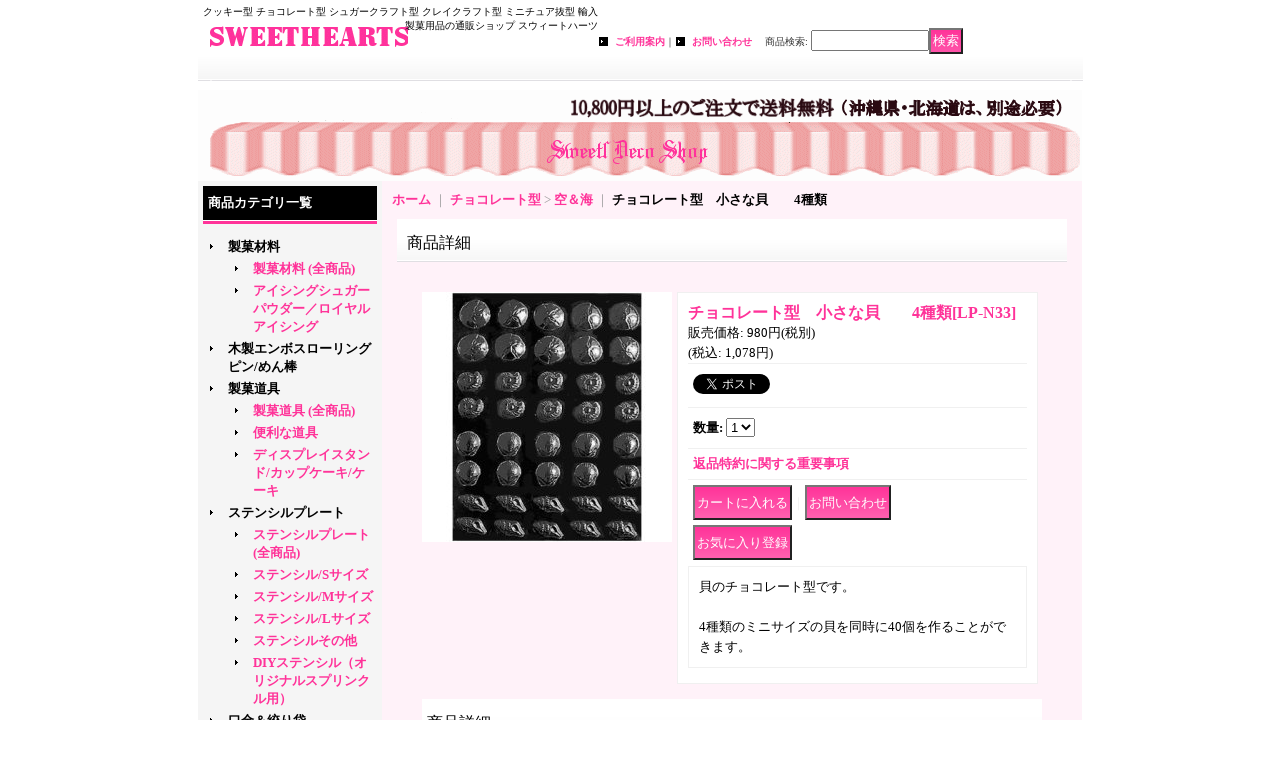

--- FILE ---
content_type: text/html; charset=UTF-8
request_url: https://www.sweetheart2.com/product/3148
body_size: 15900
content:
<!DOCTYPE html PUBLIC "-//W3C//DTD XHTML 1.0 Transitional//EN"
 "http://www.w3.org/TR/xhtml1/DTD/xhtml1-transitional.dtd">
<html xmlns:og="http://ogp.me/ns#" xmlns:fb="http://www.facebook.com/2008/fbml">
<head>
  <meta http-equiv="content-language" content="ja" />
  <meta http-equiv="content-type" content="text/html; charset=utf-8" />
  <meta http-equiv="content-style-type" content="text/css" />
  <meta http-equiv="content-script-type" content="text/javascript" />
  <title>ホタテ　巻貝　貝殻　ミニチョコレート型</title>
  <meta name="keywords" content="ホタテ,巻貝,貝殻,ミニチョコレート型" />
  <meta name="description" content="アメリカ製/小さな貝のチョコレート型をご紹介しております。" />
  <meta property="og:url" content="https://www.sweetheart2.com/product/3148" />
  <meta property="og:site_name" content="スウィートハーツ" />
  <meta property="og:title" content="チョコレート型　小さな貝　　4種類" />
  <meta property="og:description" content="貝のチョコレート型です。4種類のミニサイズの貝を同時に40個を作ることができます。" />
  <meta property="og:type" content="product" />
  <meta property="og:image" content="https://www.sweetheart2.com/data/sweethearts/product/20150609_5b75f0.jpg" />
  <meta property="product:price:amount" content="1078" />
  <meta property="product:price:currency" content="JPY" />
  <meta property="product:product_link" content="https://www.sweetheart2.com/product/3148" />
  <meta name="twitter:card" content="summary_large_image">
  <meta property="fb:admins" content="100002542055097" />
  <meta name="thumbnail" content="https://www.sweetheart2.com/data/sweethearts/product/20150609_5b75f0.jpg" />
  <link rel="alternate" type="application/rss+xml" title="RSS" href="https://www.sweetheart2.com/rss/rss.php" />
  <link rel="alternate" media="only screen and (max-width: 640px)" href="https://www.sweetheart2.com/phone/product/3148" />
  <link rel="canonical" href="https://www.sweetheart2.com/product/3148" />
  <script type="text/javascript" src="https://www.sweetheart2.com/res/css245/js/ocnk.js?1401845513"></script>
  <link href="https://www.sweetheart2.com/res/css1/style/common.css?1698389114" rel="stylesheet" type="text/css" media="all" />
  <link href="https://www.sweetheart2.com/res/css245/style/column2.css?1462843418" rel="stylesheet" type="text/css" media="all" />
  <link href="https://www.sweetheart2.com/res/css1/style/jquery.fancybox.css?1317615979" rel="stylesheet" type="text/css" media="all" />
  <link href="https://www.sweetheart2.com/data/sweethearts/201010252126034b7481.css?1396251783" rel="stylesheet" type="text/css" media="all" />
  <script type="text/javascript" src="https://www.sweetheart2.com/res/css245/js/public/jquery.js?1320889190"></script>
  <script src="https://www.sweetheart2.com/res/css245/js/public/jquery.migrate-v1.js"></script>
  <script src="https://www.sweetheart2.com/res/css245/js/public/jquery.migrate-v3.js"></script>
  <script type="text/javascript" src="https://www.sweetheart2.com/res/css245/js/underscore.js?v=3"></script>
  <script type="text/javascript">jQuery.noConflict();</script>
  <script type="text/javascript" src="https://www.sweetheart2.com/res/css245/js/prototype.js?1401845515"></script>
  <script type="text/javascript" src="https://www.sweetheart2.com/res/css245/js/flipsnap.js"></script>
  <script type="text/javascript" src="https://www.sweetheart2.com/res/css245/js/jquerypp.custom.js"></script>
  <script type="text/javascript" src="https://www.sweetheart2.com/res/css245/js/pack/jquery.swipeList-min.js?1441333883"></script>
  <script type="text/javascript" src="https://www.sweetheart2.com/res/css245/js/pack/jquery.collapser-min.js"></script>
  <script type="text/javascript" src="https://www.sweetheart2.com/res/css245/js/pack/shared-tool-min.js?1625028311"></script>
  <script src="https://www.sweetheart2.com/res/css245/js/pack/ranking-tab-min.js?1625028310"></script>
  <script type="text/javascript" src="https://www.sweetheart2.com/res/css245/js/common.js?1401845536"></script>
  <script type="text/javascript" src="https://www.sweetheart2.com/res/css245/js/jquery.mousewheel.js"></script>
  <script type="text/javascript" src="https://www.sweetheart2.com/res/css245/js/jquery.fancybox.js?v=2"></script>
<meta name="google-site-verification" content="HfxxmBH8Dj-XtL6O0b9P096dbwRF0cu3hSDVKMEnsXQ" />

  <script type="text/javascript">jQuery.noConflict();</script>
<script async src="https://www.googletagmanager.com/gtag/js?id=UA-23866345-2"></script>
<script>
  window.dataLayer = window.dataLayer || [];
  function gtag(){dataLayer.push(arguments);}
  gtag('js', new Date());
  gtag('config', 'UA-23866345-2');
</script>

</head>
<body onload="init();" class="detail_page_body category56_detail_page_body category106_detail_page_body detail_group25 detail_group66 detail_new" id="detail_page_3148" >
<div id="fb-root"></div>
<script>
    (function(d, s, id) {
    var js, fjs = d.getElementsByTagName(s)[0];
    if (d.getElementById(id)) return;
    js = d.createElement(s); js.id = id; js.async = true;js.src = "//connect.facebook.net/ja_JP/sdk.js#xfbml=1&version=v3.1&autoLogAppEvents=1";
        fjs.parentNode.insertBefore(js, fjs);
    }(document, 'script', 'facebook-jssdk'));
</script>
<table width="860" border="0" cellspacing="0" cellpadding="0" id="container" align="center" background="https://www.sweetheart2.com/data/sweethearts/image/20180612_7930bd.gif" >
    <tr>
                                                        <td colspan="2">
                                <div id="copy">
                                    <div align="right">クッキー型 チョコレート型 シュガークラフト型 クレイクラフト型 ミニチュア抜型 輸入製菓用品の通販ショップ スウィートハーツ</div>                        </div>
            <div id="header">
                                    <div class="shoplogo">
                        <a href="https://www.sweetheart2.com/"><img src="https://www.sweetheart2.com/data/sweethearts/image/logo-new2.gif" width="200" height="40" border="0" alt="スウィートハーツ" /></a>
                    </div>
                                                                    <form method="get" action="https://www.sweetheart2.com/product-list" style="margin: 0; padding: 0;"><div class="subnavi">
                        <span class="subicon01"><a href="https://www.sweetheart2.com/help">ご利用案内</a></span><span class="sec_linel">｜</span><span class="subicon02"><a href="https://www.sweetheart2.com/contact" class="secure_link">お問い合わせ</a></span>
                        <span class="search_label">商品検索<span class="colon">:</span> </span><input type="text" name="keyword" size="10"  class="form" /><span class="bot_b"><input type="submit" name="Submit" value="検索" class="searchinput" /></span>
                    </div></form>
                                            </div>
        </td>
            </tr>
    <tr>
        <td colspan="2" id="bline"></td>
    </tr>
    <tr>
        <td width="160" valign="top" id="lefttd">
                                                                                                                                                                                                                                                                                                                                                                                                                                                                                    <div class="side_box">
                <div class="category_title">
                    <h3>商品カテゴリ一覧</h3>
                </div>
                <div class="category_list">
                    <ul class="has_image_ul">
                                    <li>
                            <span class="mcategory">
                                                                                                <a href="#" onclick="OpenCategory('folder0'); return false;">製菓材料</a>
                                                            </span>
                                    <ul class="folder0" id="folder0" style="display:block">
                                            <li><a href="https://www.sweetheart2.com/product-list/79">製菓材料 (全商品)</a></li>
                                                                    <li>
                                                                        <a href="https://www.sweetheart2.com/product-list/86">アイシングシュガーパウダー／ロイヤルアイシング</a>
                                </li>
                                                    </ul>
                                </li>
                                    <li>
                            <span class="mcategory">
                                                                                                <a href="https://www.sweetheart2.com/product-list/228">木製エンボスローリングピン/めん棒</a>
                                                            </span>
                                </li>
                                    <li>
                            <span class="mcategory">
                                                                                                <a href="#" onclick="OpenCategory('folder2'); return false;">製菓道具</a>
                                                            </span>
                                    <ul class="folder2" id="folder2" style="display:block">
                                            <li><a href="https://www.sweetheart2.com/product-list/78">製菓道具 (全商品)</a></li>
                                                                    <li>
                                                                        <a href="https://www.sweetheart2.com/product-list/187">便利な道具</a>
                                </li>
                                                                    <li>
                                                                        <a href="https://www.sweetheart2.com/product-list/133">ディスプレイスタンド/カップケーキ/ケーキ</a>
                                </li>
                                                    </ul>
                                </li>
                                    <li>
                            <span class="mcategory">
                                                                                                <a href="#" onclick="OpenCategory('folder3'); return false;">ステンシルプレート</a>
                                                            </span>
                                    <ul class="folder3" id="folder3" style="display:block">
                                            <li><a href="https://www.sweetheart2.com/product-list/125">ステンシルプレート (全商品)</a></li>
                                                                    <li>
                                                                        <a href="https://www.sweetheart2.com/product-list/126">ステンシル/Sサイズ</a>
                                </li>
                                                                    <li>
                                                                        <a href="https://www.sweetheart2.com/product-list/128">ステンシル/Mサイズ</a>
                                </li>
                                                                    <li>
                                                                        <a href="https://www.sweetheart2.com/product-list/127">ステンシル/Lサイズ</a>
                                </li>
                                                                    <li>
                                                                        <a href="https://www.sweetheart2.com/product-list/218">ステンシルその他</a>
                                </li>
                                                                    <li>
                                                                        <a href="https://www.sweetheart2.com/product-list/233">DIYステンシル（オリジナルスプリンクル用）</a>
                                </li>
                                                    </ul>
                                </li>
                                    <li>
                            <span class="mcategory">
                                                                                                <a href="https://www.sweetheart2.com/product-list/84">口金＆絞り袋</a>
                                                            </span>
                                </li>
                                    <li>
                            <span class="mcategory">
                                                                                                <a href="#" onclick="OpenCategory('folder5'); return false;">チョコレート型</a>
                                                            </span>
                                    <ul class="folder5" id="folder5" style="display:block">
                                            <li><a href="https://www.sweetheart2.com/product-list/56">チョコレート型 (全商品)</a></li>
                                                                    <li>
                                                                        <a href="https://www.sweetheart2.com/product-list/77">バレンタイン&amp;ハート</a>
                                </li>
                                                                    <li>
                                                                        <a href="https://www.sweetheart2.com/product-list/141">LOVEメッセージ＆唇</a>
                                </li>
                                                                    <li>
                                                                        <a href="https://www.sweetheart2.com/product-list/123">花＆植物＆葉</a>
                                </li>
                                                                    <li>
                                                                        <a href="https://www.sweetheart2.com/product-list/73">食物＆果物＆野菜</a>
                                </li>
                                                                    <li>
                                                                        <a href="https://www.sweetheart2.com/product-list/140">ウサギ＆鳥</a>
                                </li>
                                                                    <li>
                                                                        <a href="https://www.sweetheart2.com/product-list/232">たまご</a>
                                </li>
                                                                    <li>
                                                                        <a href="https://www.sweetheart2.com/product-list/64">イタリア製/フランス製/シリコン型</a>
                                </li>
                                                                    <li>
                                                                        <a href="https://www.sweetheart2.com/product-list/183">コスメ＆ジュエリー</a>
                                </li>
                                                                    <li>
                                                                        <a href="https://www.sweetheart2.com/product-list/95">ファッション＆小物</a>
                                </li>
                                                                    <li>
                                                                        <a href="https://www.sweetheart2.com/product-list/178">ヴィクトリアンスタイル＆フレーム</a>
                                </li>
                                                                    <li>
                                                                        <a href="https://www.sweetheart2.com/product-list/137">キッチン＆ガーデン</a>
                                </li>
                                                                    <li>
                                                                        <a href="https://www.sweetheart2.com/product-list/138">スイーツ＆ドリンク</a>
                                </li>
                                                                    <li>
                                                                        <a href="https://www.sweetheart2.com/product-list/221">音楽/楽器（ミュージック）</a>
                                </li>
                                                                    <li>
                                                                        <a href="https://www.sweetheart2.com/product-list/192">バースデーパーティ＆ギフトBOX＆ヒゲ</a>
                                </li>
                                                                    <li>
                                                                        <a href="https://www.sweetheart2.com/product-list/108">ファンタジー＆旅行</a>
                                </li>
                                                                    <li>
                                                                        <a href="https://www.sweetheart2.com/product-list/109">乗り物</a>
                                </li>
                                                                    <li>
                                                                        <a href="https://www.sweetheart2.com/product-list/106">空＆海</a>
                                </li>
                                                                    <li>
                                                                        <a href="https://www.sweetheart2.com/product-list/97">スポーツ</a>
                                </li>
                                                                    <li>
                                                                        <a href="https://www.sweetheart2.com/product-list/100">生活雑貨＆DIY道具</a>
                                </li>
                                                                    <li>
                                                                        <a href="https://www.sweetheart2.com/product-list/142">フェース＆ボディ</a>
                                </li>
                                                                    <li>
                                                                        <a href="https://www.sweetheart2.com/product-list/143">トランプ＆ゲーム</a>
                                </li>
                                                                    <li>
                                                                        <a href="https://www.sweetheart2.com/product-list/65">ウエディング</a>
                                </li>
                                                                    <li>
                                                                        <a href="https://www.sweetheart2.com/product-list/66">ベビー用品雑貨</a>
                                </li>
                                                                    <li>
                                                                        <a href="https://www.sweetheart2.com/product-list/96">動物＆小動物</a>
                                </li>
                                                                    <li>
                                                                        <a href="https://www.sweetheart2.com/product-list/122">テディベア（ベア）</a>
                                </li>
                                                                    <li>
                                                                        <a href="https://www.sweetheart2.com/product-list/130">昆虫＆爬虫類/恐竜</a>
                                </li>
                                                                    <li>
                                                                        <a href="https://www.sweetheart2.com/product-list/98">アルファベット＆数字</a>
                                </li>
                                                                    <li>
                                                                        <a href="https://www.sweetheart2.com/product-list/156">メッセージプレート</a>
                                </li>
                                                                    <li>
                                                                        <a href="https://www.sweetheart2.com/product-list/76">チョコ型 その他</a>
                                </li>
                                                                    <li>
                                                                        <a href="https://www.sweetheart2.com/product-list/99">ハロウィン（モンスター＆ドクロなど）</a>
                                </li>
                                                                    <li>
                                                                        <a href="https://www.sweetheart2.com/product-list/72">クリスマス</a>
                                </li>
                                                                    <li>
                                                                        <a href="https://www.sweetheart2.com/product-list/105">チョコレートホイル</a>
                                </li>
                                                    </ul>
                                </li>
                                    <li>
                            <span class="mcategory">
                                                                                                <a href="#" onclick="OpenCategory('folder6'); return false;">クッキー型　</a>
                                                            </span>
                                    <ul class="folder6" id="folder6" style="display:block">
                                            <li><a href="https://www.sweetheart2.com/product-list/1">クッキー型　 (全商品)</a></li>
                                                                    <li>
                                                                        <a href="https://www.sweetheart2.com/product-list/90">バレンタイン＆ハート</a>
                                </li>
                                                                    <li>
                                                                        <a href="https://www.sweetheart2.com/product-list/139">花＆植物</a>
                                </li>
                                                                    <li>
                                                                        <a href="https://www.sweetheart2.com/product-list/45">果物＆野菜＆食物</a>
                                </li>
                                                                    <li>
                                                                        <a href="https://www.sweetheart2.com/product-list/40">小動物＆鳥＆タマゴ</a>
                                </li>
                                                                    <li>
                                                                        <a href="https://www.sweetheart2.com/product-list/43">蝶＆昆虫</a>
                                </li>
                                                                    <li>
                                                                        <a href="https://www.sweetheart2.com/product-list/104">ウエディング</a>
                                </li>
                                                                    <li>
                                                                        <a href="https://www.sweetheart2.com/product-list/203">飾り板/メッセージプレート/ラベル</a>
                                </li>
                                                                    <li>
                                                                        <a href="https://www.sweetheart2.com/product-list/41">ベビーグッズ</a>
                                </li>
                                                                    <li>
                                                                        <a href="https://www.sweetheart2.com/product-list/179">バースデーパーティ＆ギフトボックス</a>
                                </li>
                                                                    <li>
                                                                        <a href="https://www.sweetheart2.com/product-list/52">洋服＆ドレス</a>
                                </li>
                                                                    <li>
                                                                        <a href="https://www.sweetheart2.com/product-list/180">ファッション小物</a>
                                </li>
                                                                    <li>
                                                                        <a href="https://www.sweetheart2.com/product-list/176">コスメティック＆ジュエリー</a>
                                </li>
                                                                    <li>
                                                                        <a href="https://www.sweetheart2.com/product-list/94">ファンタジー＆旅行</a>
                                </li>
                                                                    <li>
                                                                        <a href="https://www.sweetheart2.com/product-list/222">音楽/楽器</a>
                                </li>
                                                                    <li>
                                                                        <a href="https://www.sweetheart2.com/product-list/46">スポーツ</a>
                                </li>
                                                                    <li>
                                                                        <a href="https://www.sweetheart2.com/product-list/42">乗り物</a>
                                </li>
                                                                    <li>
                                                                        <a href="https://www.sweetheart2.com/product-list/53">ホーム＆道具（DIY・家具・その他）</a>
                                </li>
                                                                    <li>
                                                                        <a href="https://www.sweetheart2.com/product-list/129">テディベア</a>
                                </li>
                                                                    <li>
                                                                        <a href="https://www.sweetheart2.com/product-list/135">スイーツ＆ドリンク</a>
                                </li>
                                                                    <li>
                                                                        <a href="https://www.sweetheart2.com/product-list/110">キッチン＆ガーデン</a>
                                </li>
                                                                    <li>
                                                                        <a href="https://www.sweetheart2.com/product-list/136">恐竜＆爬虫類</a>
                                </li>
                                                                    <li>
                                                                        <a href="https://www.sweetheart2.com/product-list/38">動物</a>
                                </li>
                                                                    <li>
                                                                        <a href="https://www.sweetheart2.com/product-list/44">犬＆猫（肉球）</a>
                                </li>
                                                                    <li>
                                                                        <a href="https://www.sweetheart2.com/product-list/48">海＆魚</a>
                                </li>
                                                                    <li>
                                                                        <a href="https://www.sweetheart2.com/product-list/112">空＆宇宙</a>
                                </li>
                                                                    <li>
                                                                        <a href="https://www.sweetheart2.com/product-list/147">標識＆サイン＆ゲーム</a>
                                </li>
                                                                    <li>
                                                                        <a href="https://www.sweetheart2.com/product-list/116">アルファベット＆数字</a>
                                </li>
                                                                    <li>
                                                                        <a href="https://www.sweetheart2.com/product-list/201">その他ベーシック/波付型/超ミニサイズ/手作りキット</a>
                                </li>
                                                                    <li>
                                                                        <a href="https://www.sweetheart2.com/product-list/121">ロリポップ棒（クッキー＆ケーキ）</a>
                                </li>
                                                                    <li>
                                                                        <a href="https://www.sweetheart2.com/product-list/115">ハロウィン</a>
                                </li>
                                                                    <li>
                                                                        <a href="https://www.sweetheart2.com/product-list/107">クリスマス</a>
                                </li>
                                                                    <li>
                                                                        <a href="https://www.sweetheart2.com/product-list/214">オーナメント/ツリーの飾り/天使/ブーツ</a>
                                </li>
                                                                    <li>
                                                                        <a href="https://www.sweetheart2.com/product-list/93">雪の結晶＆雪だるま＆手袋</a>
                                </li>
                                                                            </ul>
                                </li>
                                    <li>
                            <span class="mcategory">
                                                                                                <a href="#" onclick="OpenCategory('folder7'); return false;">シュガークラフト用品</a>
                                                            </span>
                                    <ul class="folder7" id="folder7" style="display:block">
                                            <li><a href="https://www.sweetheart2.com/product-list/69">シュガークラフト用品 (全商品)</a></li>
                                                                    <li>
                                                                        <a href="https://www.sweetheart2.com/product-list/158">プランジャー付（バネ式）花＆葉抜き型</a>
                                </li>
                                                                    <li>
                                                                        <a href="https://www.sweetheart2.com/product-list/148">プランジャー付（蝶その他）抜き型</a>
                                </li>
                                                                    <li>
                                                                        <a href="https://www.sweetheart2.com/product-list/182">花の抜き型＆葉脈</a>
                                </li>
                                                                    <li>
                                                                        <a href="https://www.sweetheart2.com/product-list/113">その他の抜き型/道具</a>
                                </li>
                                                                    <li>
                                                                        <a href="https://www.sweetheart2.com/product-list/205">モデリングツール（細工棒）</a>
                                </li>
                                                                    <li>
                                                                        <a href="https://www.sweetheart2.com/product-list/200">イタリア製/シュガーレースマット</a>
                                </li>
                                                                    <li>
                                                                        <a href="https://www.sweetheart2.com/product-list/211">フランス製/シュガーレースマット</a>
                                </li>
                                                                    <li>
                                                                        <a href="https://www.sweetheart2.com/product-list/154">シリコン抜き型その1（アメリカ）</a>
                                </li>
                                                                    <li>
                                                                        <a href="https://www.sweetheart2.com/product-list/155">シリコン抜き型その2（オーストリア）</a>
                                </li>
                                                                    <li>
                                                                        <a href="https://www.sweetheart2.com/product-list/174">シリコン抜き型その３（イギリス）</a>
                                </li>
                                                                    <li>
                                                                        <a href="https://www.sweetheart2.com/product-list/196">シリコン抜き型その4（イギリス）</a>
                                </li>
                                                                    <li>
                                                                        <a href="https://www.sweetheart2.com/product-list/219">シリコン抜き型その5（フランス）</a>
                                </li>
                                                                    <li>
                                                                        <a href="https://www.sweetheart2.com/product-list/204">シリコンデザインマット</a>
                                </li>
                                                                    <li>
                                                                        <a href="https://www.sweetheart2.com/product-list/195">パッチワーク抜き型/押し型/スタンプ</a>
                                </li>
                                                                    <li>
                                                                        <a href="https://www.sweetheart2.com/product-list/177">抜き型付シリコン押し型セット</a>
                                </li>
                                                    </ul>
                                </li>
                                    <li>
                            <span class="mcategory">
                                                                                                <a href="#" onclick="OpenCategory('folder8'); return false;">カップケーキアイテム</a>
                                                            </span>
                                    <ul class="folder8" id="folder8" style="display:block">
                                            <li><a href="https://www.sweetheart2.com/product-list/55">カップケーキアイテム (全商品)</a></li>
                                                                    <li>
                                                                        <a href="https://www.sweetheart2.com/product-list/151">カップケーキボックス/ケーキボックス</a>
                                </li>
                                                                    <li>
                                                                        <a href="https://www.sweetheart2.com/product-list/71">マフィン型/カップケーキ型</a>
                                </li>
                                                                    <li>
                                                                        <a href="https://www.sweetheart2.com/product-list/68">ベーキングカップ/カップケーキ</a>
                                </li>
                                                                    <li>
                                                                        <a href="https://www.sweetheart2.com/product-list/153">カップ/ミニサイズ</a>
                                </li>
                                                    </ul>
                                </li>
                                    <li>
                            <span class="mcategory">
                                                                                                <a href="#" onclick="OpenCategory('folder9'); return false;">ケーキ型</a>
                                                            </span>
                                    <ul class="folder9" id="folder9" style="display:block">
                                            <li><a href="https://www.sweetheart2.com/product-list/57">ケーキ型 (全商品)</a></li>
                                                                    <li>
                                                                        <a href="https://www.sweetheart2.com/product-list/88">デコレーションケーキ型/ミニケーキ型</a>
                                </li>
                                                                    <li>
                                                                        <a href="https://www.sweetheart2.com/product-list/117">キャンドル＆トッパー</a>
                                </li>
                                                                    <li>
                                                                        <a href="https://www.sweetheart2.com/product-list/198">ピラー＆ケーキサークル（ベース）</a>
                                </li>
                                                    </ul>
                                </li>
                                    <li>
                            <span class="mcategory">
                                                                                                <a href="#" onclick="OpenCategory('folder10'); return false;">パーティ用品</a>
                                                            </span>
                                    <ul class="folder10" id="folder10" style="display:block">
                                            <li><a href="https://www.sweetheart2.com/product-list/160">パーティ用品 (全商品)</a></li>
                                                                    <li>
                                                                        <a href="https://www.sweetheart2.com/product-list/234">パーティグッズ</a>
                                </li>
                                                    </ul>
                                </li>
                                    <li>
                            <span class="mcategory">
                                                                                                <a href="https://www.sweetheart2.com/product-list/103">ギフトボックス＆包装＆リボン</a>
                                                            </span>
                                </li>
                            </ul>
                </div>
            </div>
                                                                                                                                <div class="side_box" id="left_cart_area">
                    <div class="shopc_title">
                        <h3>ショッピングカート</h3>
                    </div>
                    <div class="shopc_list">
                        <div class="shopc_in_title">カートの中身</div>
                                    <div class="shopc_in"><h2>カートは空です。</h2></div>
            
            
                    </div>
                </div>
                                                                                                                            <div class="side_box" id="login_box_area">
              <div class="member">
                <div class="shopc_title">
                    <h3>ログイン</h3>
                </div>
                <div class="shopc_list">
                    <div class="auto">
                    <div class="icon">
                        <div class="shopc_go">
                          <a href="https://www.sweetheart2.com/help#help_point" target="_blank"><img src="https://www.sweetheart2.com/res/css245/img/all/icon_point.gif" width="40" height="20" border="0" align="absmiddle" alt="ポイントについて" class="icon_point" /></a>
                        </div>
                    </div>
                        <div class="shopc_in">
                            <div class="subicon03" id="mregistration"><a href="https://www.sweetheart2.com/register" class="secure_link">新規登録はこちら</a></div>
                        </div>
                        <div class="shopc_in">
                            <div class="subicon03" id="mlogin"><a href="https://www.sweetheart2.com/member-login" class="secure_link">ログインはこちら</a></div>
                        </div>
                    </div>
                </div>
              </div>
            </div>
                                                                                                                                                                                                                                                                                                                                                                                                                                                                                                                                                                                                                                                                                                                                                                                                                                                                                                                                                                                                                                                                                                                                                                                                                                                                                                                                                                                                                                                                                                                                                                                                                                                                                                                                                                                                                                                                                                                                                                                                                                                                                                    <div class="side_box">
                <div class="pickup_category_title">
                    <h3>特集</h3>
                </div>
                <div class="pickup_category_list">
                    <ul>
                                        <li>
                                                        <a href="https://www.sweetheart2.com/product-group/88">100円均一セール</a>
                        </li>
                                                <li>
                                                        <a href="https://www.sweetheart2.com/product-group/2">バレンタイン特集</a>
                        </li>
                                                <li>
                                                        <a href="https://www.sweetheart2.com/product-group/1">クリスマス特集</a>
                        </li>
                                                <li>
                                                        <a href="https://www.sweetheart2.com/product-group/81">雪の結晶特集</a>
                        </li>
                                                <li>
                                                        <a href="https://www.sweetheart2.com/product-group/80">オーナメント特集</a>
                        </li>
                                                <li>
                                                        <a href="https://www.sweetheart2.com/product-group/5">ハロウィン特集</a>
                        </li>
                                                <li>
                                                        <a href="https://www.sweetheart2.com/product-group/56">バレンタインセール</a>
                        </li>
                                                <li>
                                                        <a href="https://www.sweetheart2.com/product-group/9">イースター特集</a>
                        </li>
                                                <li>
                                                        <a href="https://www.sweetheart2.com/product-group/30">春のアイテム</a>
                        </li>
                                                <li>
                                                        <a href="https://www.sweetheart2.com/product-group/66">夏のアイテム</a>
                        </li>
                                                <li>
                                                        <a href="https://www.sweetheart2.com/product-group/17">秋のアイテム</a>
                        </li>
                                                <li>
                                                        <a href="https://www.sweetheart2.com/product-group/67">冬のアイテム</a>
                        </li>
                                                <li>
                                                        <a href="https://www.sweetheart2.com/product-group/10">母の日特集</a>
                        </li>
                                                <li>
                                                        <a href="https://www.sweetheart2.com/product-group/65">父の日特集</a>
                        </li>
                                                <li>
                                                        <a href="https://www.sweetheart2.com/product-group/53">ウエディング特集</a>
                        </li>
                                                <li>
                                                        <a href="https://www.sweetheart2.com/product-group/52">ベビー特集</a>
                        </li>
                                                <li>
                                                        <a href="https://www.sweetheart2.com/product-group/18">シュガークラフト</a>
                        </li>
                                                <li>
                                                        <a href="https://www.sweetheart2.com/product-group/48">クリスマスシリコン型</a>
                        </li>
                                                <li>
                                                        <a href="https://www.sweetheart2.com/product-group/43">デザインマット</a>
                        </li>
                                                <li>
                                                        <a href="https://www.sweetheart2.com/product-group/64">シュガーレースマット</a>
                        </li>
                                                <li>
                                                        <a href="https://www.sweetheart2.com/product-group/63">ステンシル</a>
                        </li>
                                                <li>
                                                        <a href="https://www.sweetheart2.com/product-group/55">バースデー/パーティ</a>
                        </li>
                                                <li>
                                                        <a href="https://www.sweetheart2.com/product-group/12">ロリポップアイテム</a>
                        </li>
                                                <li>
                                                        <a href="https://www.sweetheart2.com/product-group/26">マーサ・スチュワート</a>
                        </li>
                                                <li>
                                                        <a href="https://www.sweetheart2.com/product-group/70">シリコン型</a>
                        </li>
                                                <li>
                                                        <a href="https://www.sweetheart2.com/product-group/39">シュガークラフトの道具</a>
                        </li>
                                                <li>
                                                        <a href="https://www.sweetheart2.com/product-group/71">カップケーキ</a>
                        </li>
                                                <li>
                                                        <a href="https://www.sweetheart2.com/product-group/6">Stadter</a>
                        </li>
                                                <li>
                                                        <a href="https://www.sweetheart2.com/product-group/62">BIRKMANN</a>
                        </li>
                                                <li>
                                                        <a href="https://www.sweetheart2.com/product-group/8">Wilton</a>
                        </li>
                                                <li>
                                                        <a href="https://www.sweetheart2.com/product-group/29">Amscan</a>
                        </li>
                                                <li>
                                                        <a href="https://www.sweetheart2.com/product-group/36">セール品</a>
                        </li>
                                                <li>
                                                        <a href="https://www.sweetheart2.com/product-group/85">スプリングセール</a>
                        </li>
                                                <li>
                                                        <a href="https://www.sweetheart2.com/product-group/82">クリスマスセール</a>
                        </li>
                                                <li>
                                                        <a href="https://www.sweetheart2.com/product-group/87">極小抜き型</a>
                        </li>
                                                <li>
                                                        <a href="https://www.sweetheart2.com/product-group/25">アクセントチョコ型</a>
                        </li>
                                                                                                                                                                                                                                                                                                                                                                                                                                                                                                                                                    </ul>
                </div>
            </div>
                                                                                                                                                                                                                                <div class="side_box">
                <div class="navi">
                    <div class="shop"><a href="https://www.sweetheart2.com/info">特定商取引法表示</a></div>
                        <div class="free_menu"><a href="https://www.sweetheart2.com/page/12">ご注文確認メールが届かないお客様へ</a></div>
                        <div class="free_menu"><a href="https://www.sweetheart2.com/page/7">ケーキポップの作り方</a></div>
                        <div class="free_menu"><a href="https://www.sweetheart2.com/page/8">チョコレートの作り方</a></div>
                        <div class="free_menu"><a href="https://www.sweetheart2.com/page/9">ロリポップチョコの作り方</a></div>
                        <div class="free_menu"><a href="https://www.sweetheart2.com/page/10">ひよこケーキポップの作り方（スプリンクル編）</a></div>
                        <div class="free_menu"><a href="https://www.sweetheart2.com/page/11">イチゴアイシングクッキーの作り方</a></div>
                        <div class="free_menu"><a href="https://www.sweetheart2.com/page/2">cupcake recipe</a></div>
                        <div class="free_menu"><a href="https://www.sweetheart2.com/page/16">Wiltonロールフォンダンでお花作り(デイジー)</a></div>
                        <div class="free_menu"><a href="https://www.sweetheart2.com/page/17">アイシングカラーでシュガークラフト作り</a></div>
                        <div class="free_menu"><a href="https://www.sweetheart2.com/page/21">クッキー型の上手な抜き方</a></div>
                        <div class="free_menu"><a href="https://www.sweetheart2.com/page/23">シュガークラフト/ハロウィン編　</a></div>
                    </div>
            </div>
                                                                                                                                                                                                    <div align="center"><img src="https://www.sweetheart2.com/data/sweethearts/image/W-logo.gif"border="0"alt="ウィルトン社"></div><p>
<div align="center"><img src="https://www.sweetheart2.com/data/sweethearts/image/S-BRAND.gif"border="0"alt="スタッター社"></div><p>

                                                                        <div class="side_box" id="ssl_banner" align="center">
                <img src="https://www.sweetheart2.com/res/css245/img/all/ssl.gif" alt="SSL" width="115" height="55" border="0">            </div>
                    </td>
        <td width="700" valign="top" id="pagetd">
                        <table width="700" border="0" cellspacing="0" cellpadding="0" class="pagetd_inner_table">
                <tr>
                    <td>
<div id="pan">
    <a href="https://www.sweetheart2.com/">ホーム</a>
    ｜
    <a href="https://www.sweetheart2.com/product-list/56">チョコレート型</a>
    &gt;
    <a href="https://www.sweetheart2.com/product-list/106">空＆海</a>
    ｜
    <span class="thispage">チョコレート型　小さな貝　　4種類</span>
</div>


<div id="pagemain">
    <div class="ptitle">商品詳細</div>
  <div class="pmiddle">
    <div class="detail_table_top"></div>
    <div class="detail_table_middle">      <table border="0" cellspacing="0" cellpadding="0" class="detail_item_table">
        <tr>
          <td width="250" valign="top" class="detail_item_photo_td">

<script type="text/javascript">
var mainImgId = '146577';
function imgPopup() {
    jQuery("#thumb_" + mainImgId).find('a').click();
    return false;
}
</script>

            <div class="style1_photo" style="">
                <div class="main_image_gallery photo_line_250" style=" ">
                    <div class="main_image_item" id="main_image_146577" style="display: block;">
                        <a class="main_image_item_box" href="https://www.sweetheart2.com/data/sweethearts/product/20150609_5b75f0.jpg" rel="main_img_group" id="main_img_href">
                            <img src="https://www.sweetheart2.com/data/sweethearts/_/70726f647563742f32303135303630395f3562373566302e6a7067003235300000660066.jpg" name="main_image" class="main_item_photo item_photo" width="250" alt="画像1: チョコレート型　小さな貝　　4種類" />
                        </a>
                    </div>
                </div>
            </div>

          </td>
                    <td valign="top">
            <div class="detail_item_text detail_cart_box">                            <h2 id="product_name">
  <span class="item_name">
    チョコレート型　小さな貝　　4種類<span class="model_number" id="m_number"><span class="bracket">[</span><span class="model_number_value">LP-N33</span><span class="bracket">]</span></span>   </span>
</h2>
<div class="priceb">
    <span class="text-normal" id="price_label">販売価格<span class="colon">:</span></span>
    <span id="pricech">980円</span><span class="text-normal tax_label">(税別)</span>    </div>
<div class="text-normal price_tax_in">(税込<span class="colon">:</span> <span id="tax_included_price">1,078円</span>)</div>
<div class="item_bot_box2" id="social_bm">
<ul>
  <li class="twitter_detail"><a href="https://twitter.com/share?ref_src=twsrc%5Etfw" class="twitter-share-button" data-show-count="false" data-text="チョコレート型　小さな貝　　4種類" data-url="https://www.sweetheart2.com/product/3148" data-lang="ja" target="_blank">Tweet</a><script type="text/javascript" src="https://platform.twitter.com/widgets.js" async="async"></script></li>  <li class="facebook_detail"><div class="fb-like" data-href="https://www.sweetheart2.com/product/3148" data-action="like" data-layout="button_count" data-size="small" data-share="true"></div></li>  </ul>
<div class="clear-both"><img src="https://www.sweetheart2.com/res/css245/img/all/clear.gif" width="1" height="1" /></div>
</div>
<form name="productadd" id="productadd" method="post" style="margin: 0; padding: 0;">
    <input type="hidden" name="cart_add_3148" value="t">
    <input type="hidden" name="cart_operation_page" value="product">
                    <div class="quantity_box item_bot_box2">
                <div id="quantity_item">
                      <span class="text-bold">数量<span class="colon">:</span> </span><span id="purchase_qty"><select id="cart_addquantity_3148" name="cart_addquantity_3148">
	<option value="1" selected="selected">1</option>
	<option value="2">2</option>
</select></span>
                                <span id="cart_addquantity_3148_status" class="text-11" style="display: none;"></span>
                  </div>
    </div>
<div id="detail_return" class="item_bot_box2"><a onclick="win_open('https://www.sweetheart2.com/return-policy', 'detailreturn', 720, 500); return false;" target="_blank" href="https://www.sweetheart2.com/return-policy">返品特約に関する重要事項</a></div>
<div class="item_bot_box">
  <div class="bot_b has_favorite_btn">
    <input id="submit_cart_input_btn" name="cart_add_btn" type="submit" value="カートに入れる" class="cartaddinput" /><span id="cart_input_line1" class="sec_linel">｜</span><input name="button" type="button" value="お問い合わせ" onclick="go_contact('https://www.sweetheart2.com', '3148');" class="inquiryinput" /><div class="favorite_btn"><input type="button" data-id="3148" value="お気に入り登録" class="favoriteinput" /></div>    <div class="clear-both"><img src="https://www.sweetheart2.com/res/css245/img/all/spacer.gif" height="1" /></div>
  </div>
</div>
</form>
                                          <div class="detail_item_text detail_desc_box">
  <div>貝のチョコレート型です。<br />
<br />
4種類のミニサイズの貝を同時に40個を作ることができます。<br />

</div>
</div>

                          </div>          </td>
                  </tr>
      </table>
                            <table border="0" cellspacing="0" cellpadding="0" class="detail_sub_table">
            <tr>
                <td>
<div class="detail_sub_title">商品詳細</div>
<div class="detail_sub_text">
    <table border="0" cellspacing="0" cellpadding="3">
      <tr>
        <td valign="top" nowrap class="detail_sub_text_title">サイズ<span class="colon">:</span></td><td class="detail_sub_text_desc">*ホタテ貝　１個　約2.2ｃｍ×約2.4ｃｍ　　深さ：約5ｍｍ</td>
      </tr>
      <tr>
        <td valign="top" nowrap class="detail_sub_text_title">素材<span class="colon">:</span></td><td class="detail_sub_text_desc">透明プラスチック（耐熱温度65℃）</td>
      </tr>
      <tr>
        <td valign="top" nowrap class="detail_sub_text_title">原産国<span class="colon">:</span></td><td class="detail_sub_text_desc">アメリカ製</td>
      </tr>
      <tr>
        <td valign="top" nowrap class="detail_sub_text_title">注意事項<span class="colon">:</span></td><td class="detail_sub_text_desc">輸入品のため多少の傷やムラなどある場合がございますが、型自体に問題がない場合、良品として販売をしておりますので予めご了承ください。</td>
      </tr>
    </table>
</div>

                    <div class="detail_sub_title">参考写真</div>
                </td>
            </tr>
        </table>
                        <table border="0" cellspacing="0" cellpadding="0" class="detail_sub_table02" id="detail_otherphoto">
          
                    <tr valign="top">            <td style="width: auto;">
              <div class="sub_item">
                <div class="sub_item_photo"><div class="photo_line_140" style="width: 220px; margin: auto;"><a rel="other_group" href="https://www.sweetheart2.com/data/sweethearts/product/20150609_bbe7f3.jpg" target="_blank"><img src="https://www.sweetheart2.com/data/sweethearts/_/70726f647563742f32303135303630395f6262653766332e6a7067003232300000660066.jpg" alt="" border="0" width="220" /></a></div><div class="zoomtxt">(画像をクリックすると大きく見られます)</div></div>                </div>
            </td>
                                          <td style="width: auto;">
              <div class="sub_item">
                <div class="sub_item_photo"><div class="photo_line_140" style="width: 220px; margin: auto;"><a rel="other_group" href="https://www.sweetheart2.com/data/sweethearts/product/20150609_e52034.jpg" target="_blank"><img src="https://www.sweetheart2.com/data/sweethearts/_/70726f647563742f32303135303630395f6535323033342e6a7067003232300000660066.jpg" alt="" border="0" width="220" /></a></div><div class="zoomtxt">(画像をクリックすると大きく見られます)</div></div>                </div>
            </td>
          </tr>                            </table>
                </div>
        <div class="detail_table_bottom"></div>
    </div>
    <div class="pbottom"></div>
<script type="text/javascript">
//<![CDATA[
var noImage = "写真が見つかりません";
var close ="閉じる";
var mainGroupSelector = 'a[rel="main_group"]';

function createPopupImageTitle(titleText, closeText) {
    var titleHtml = '';
    var $tmpElem;
    if (titleText) {
        $tmpElem = jQuery('<div>').text(titleText);
        titleHtml = '<div class="popup_image_title"><span class="inner_popup_image_title">' + $tmpElem.html() + '</span></div>';
    }
    return titleHtml + '<a href="javascript:void(0);" onclick="jQuery.fancybox.close();" >' + closeText + '</a>';
}
function setImageModalWindow(selector) {
    jQuery(selector).fancybox({
        'autoScale'     : true,
        'padding'       : '30',
        'transitionIn'  : 'fade',
        'transitionOut' : 'fade',
        'onStart'       : function() {
            undisplayFlash();
        },
        'onClosed'      : function() {
            displayFlash();
        },
        'titlePosition' : 'inside',
        'titleFormat'   : function(title, currentArray, currentIndex, currentOpts) {
            return createPopupImageTitle(title, close);
        }
    });
}
jQuery(document).ready(function() {
    var hasProductPhotoHref = false;
    if (!hasProductPhotoHref) {
        setImageModalWindow('#main_img_href');
    }
    setImageModalWindow('a[rel="other_group"]');
    setImageModalWindow('.popup_image');
});

function undisplayFlash() {
    jQuery('.flashdisplay').css('display', 'none');
}
function displayFlash() {
    jQuery('.flashdisplay').css('display', '');
}

//]]>
</script>




   <div id="similarity_item"></div>
    <a href="https://www.sweetheart2.com/product-group/88"class="hoverfix">
<img src="https://www.sweetheart2.com/data/sweethearts/image/100yenkinitsu3.gif
"border="0"></a><font size="2">100円均一↑<br></font>


<img src="https://www.sweetheart2.com/data/sweethearts/image/choco-cookie8.jpg"usemap="#map_1921"border="0">
 <map name="map_1921">
 <area shape="rect"coords="2,1,335,116"
 a href="https://www.sweetheart2.com/product-list/56">
 <area shape="rect"coords="349,3,653,117"
 a href="https://www.sweetheart2.com/product-list/1">
 </map>
 <p>


<img src="https://www.sweetheart2.com/data/sweethearts/image/tip-sugar6.jpg"usemap="#map_67"border="0">
<map name="map_67">
<area shape="rect"coords="4,3,342,117"
a href="https://www.sweetheart2.com/product-list/84">
<area shape="rect"coords="354,3,656,116"
a href="https://www.sweetheart2.com/product-list/89">

</map>
<p>

<img src="https://www.sweetheart2.com/data/sweethearts/image/lolly-cup-ichi.jpg"usemap="#map_434"border="0">
<map name="map_434">
<area shape="rect"coords="3,2,334,118"
a href="https://www.sweetheart2.com/product-group/12">
<area shape="rect"coords="348,3,657,116"
a href="https://www.sweetheart2.com/product-list/55">

</map>
<p>


<a href="https://www.sweetheart2.com/product-group/30"class="hoverfix">
 <img src="https://www.sweetheart2.com/data/sweethearts/image/2017spring-ichi.jpg
 "border="0"></a><font size="2">花＆蝶アイテムの製菓用品特集↑<br></font>







<img src="https://www.sweetheart2.com/data/sweethearts/image/2014flower.jpg"usemap="#map_101"border="0">
<map name="map_101">
<area shape="rect"coords="36,189,167,316"
a href="https://www.sweetheart2.com/product-group/38">
<area shape="rect"coords="191,188,319,317"
a href="https://www.sweetheart2.com/product/3385">
<area shape="rect"coords="347,190,473,316"
a href="https://www.sweetheart2.com/product-list/177">
<area shape="rect"coords="495,189,625,318"
a href="httsp://www.sweetheart2.com/product-list/139">
<area shape="rect"coords="39,356,166,486"
a href="https://www.sweetheart2.com/product/2342">
<area shape="rect"coords="190,356,322,483"
a href="https://www.sweetheart2.com/product-list/182">
<area shape="rect"coords="346,355,473,481"
a href="https://www.sweetheart2.com/product-list/158">
<area shape="rect"coords="499,353,627,481"
a href="https://www.sweetheart2.com/product-group/37">


</map>
<p>



<img src="https://www.sweetheart2.com/data/sweethearts/image/2014sugarcraft6.jpg"usemap="#map_113"border="0">
<map name="map_113">
<area shape="rect"coords="23,106,154,230"
a href="https://www.sweetheart2.com/product-list/154">
<area shape="rect"coords="190,109,318,237"
a href="https://www.sweetheart2.com/product-list/196">
<area shape="rect"coords="353,108,483,235"
a href="https://www.sweetheart2.com/product-list/155">
<area shape="rect"coords="522,107,626,238"
a href="https://www.sweetheart2.com/product-list/174">
<area shape="rect"coords="23,265,150,396"
a href="https://www.sweetheart2.com/product-group/41">
<area shape="rect"coords="189,268,321,394"
a href="https://www.sweetheart2.com/product-group/42">
<area shape="rect"coords="353,268,486,398"
a href="https://www.sweetheart2.com/product-group/43">
<area shape="rect"coords="514,431,646,540"
a href="https://www.sweetheart2.com/product-group/44">
<area shape="rect"coords="30,446,153,544"
a href="https://www.sweetheart2.com/product-group/40">
<area shape="rect"coords="188,436,321,541"
a href="https://www.sweetheart2.com/product-group/39">
<area shape="rect"coords="357,434,487,542"
a href="https://www.sweetheart2.com/product-group/45">
<area shape="rect"coords="516,268,643,397"
a href="https://www.sweetheart2.com/product-list/215">



</map>
<p>




<img src="https://www.sweetheart2.com/data/sweethearts/image/sugar-itiran2.jpg"usemap="#map_69"border="0">
 <map name="map_69">
 <area shape="rect"coords="3,0,160,182"
 a href="https://www.sweetheart2.com/product-group/63">
 <area shape="rect"coords="175,1,384,183"
 a href="https://www.sweetheart2.com/product-list/200">
 <area shape="rect"coords="396,1,657,152"
 a href="https://www.sweetheart2.com/product-group/39">
 <area shape="rect"coords="4,195,158,388"
 a href="https://www.sweetheart2.com/product-list/195">

 <area shape="rect"coords="174,194,383,386"
 a href="https://www.sweetheart2.com/product-list/211">
 <area shape="rect"coords="399,194,658,347"
 a href="https://www.sweetheart2.com/product-group/18">

 </map>
 <p>


<a href="https://www.sweetheart2.com/product-group/52 "class="hoverfix">
 <img src="https://www.sweetheart2.com/data/sweethearts/image/baby-ichi6.jpg
 "border="0"></a>
 <p>


<a href="https://www.sweetheart2.com/product-group/8 "class="hoverfix">
<img src=" https://www.sweetheart2.com/data/sweethearts/image/wilton-ichi.gif
"border="0"></a>
<p>





<a href="https://www.sweetheart2.com/product-group/55 "class="hoverfix">
<img src=" https://www.sweetheart2.com/data/sweethearts/image/birthday-ichi5.jpg
"border="0"></a>
<p>

<a href=" https://www.sweetheart2.com/product-group/57"class="hoverfix">
<img src=" https://www.sweetheart2.com/data/sweethearts/image/label-ichi2.gif
"border="0"></a>
<p>

<a href="https://www.sweetheart2.com/product-group/53"class="hoverfix">
 <img src="https://www.sweetheart2.com/data/sweethearts/image/wedding-ichi5.jpg
 "border="0"></a>
 <p>






<img src="https://www.sweetheart2.com/data/sweethearts/image/food-new.gif
"usemap="#map_18"border="0">
<map name="map_18">
<area shape="rect"coords="104,7,340,122"
a href="https://www.sweetheart2.com/product/2715">
<area shape="rect"coords="360,10,637,232"
a href="https://www.sweetheart2.com/product-list/80">
<area shape="rect"coords="102,128,346,243"
a href="https://www.sweetheart2.com/product/229">
<area shape="rect"coords="103,249,231,364"
a href="httsp://www.sweetheart2.com/product/2312">
<area shape="rect"coords="331,249,461,364"
a href="https://www.sweetheart2.com/product/230">
<area shape="rect"coords="479,246,653,368"
a href="https://www.sweetheart2.com/product-list/89">

</map>
<p>


<img src="https://www.sweetheart2.com/data/sweethearts/image/cookiecutter3.gif"usemap="#map_50"border="0">
<map name="map_50">
<area shape="circle"coords="55,81,40"
a href="https://www.sweetheart2.com/product-list/147">
<area shape="circle"coords="166,81,40"
a href="https://www.sweetheart2.com/product-list/94">
<area shape="circle"coords="283,81,40"
a href="https://www.sweetheart2.com/product-list/46">
<area shape="circle"coords="392,81,40"
a href="httsp://www.sweetheart2.com/product-list/176">
<area shape="circle"coords="500,81,40"
a href="https://www.sweetheart2.com/product-list/52">
<area shape="circle"coords="606,81,40"
a href="https://www.sweetheart2.com/product-list/180">
<area shape="circle"coords="54,187,40"
a href="https://www.sweetheart2.com/product-list/135">
<area shape="circle"coords="167,187,40"
a href="https://www.sweetheart2.com/product-list/110">
<area shape="circle"coords="280,187,40"
a href="https://www.sweetheart2.com/product-list/45">
<area shape="circle"coords="389,187,40"
a href="https://www.sweetheart2.com/product-list/53">
<area shape="circle"coords="501,187,40"
a href="https://www.sweetheart2.com/product-list/42">
<area shape="circle"coords="609,187,40"
a href="https://www.sweetheart2.com/product-list/112">
<area shape="circle"coords="52,293,40"
a href="https://www.sweetheart2.com/product-list/43">
<area shape="circle"coords="166,293,40"
a href="https://www.sweetheart2.com/product-list/139">
<area shape="circle"coords="286,293,40"
a href="https://www.sweetheart2.com/product-list/38">
<area shape="circle"coords="393,293,40"
a href="https://www.sweetheart2.com/product-list/48">
<area shape="circle"coords="508,293,40"
a href="https://www.sweetheart2.com/product-list/40">
<area shape="circle"coords="615,293,40"
a href="https://www.sweetheart2.com/product-list/136">
</map>
<p>






</div>

                    </td>
                </tr>
            </table>
            
        </td>
    </tr>
<script type="text/javascript">
var xmlUrl = "https://www.sweetheart2.com/xml.php";
var OK_icon_src = 'https://www.sweetheart2.com/res/css245/img/all/check.gif';
var NG_icon_src = 'https://www.sweetheart2.com/res/css245/img/all/error.gif';
var SEARCH_icon_src = 'https://www.sweetheart2.com/res/css245/img/all/indicator_line.gif';
var LBL_REQUIRED = '!';
var MSG_INPUT = '入力してください。';
var MSG_INPUT2 = '正しく入力してください。';
var MSG_CARD_SYSERROR = 'ただいまクレジット決済をご利用いただけません。お手数ですがショップへお問い合わせください。';
var MSG_SELECT = '選択してください。';
var MSG_NOPOST = '該当の郵便番号は見つかりませんでした。';
var MSG_BANCHI = '番地を入力してください。';
var MSG_NUMERIC1 = '半角数字で正しく入力してください。';
var MSG_NUMERIC2 = '8～20文字の半角英数字記号 !#$%&()*+,-./:;<=>?@[]^_`{|}~ で入力してください。';
var MSG_NUMERIC5 = '半角数字、記号（「.」「+」「-」「(」「)」）とスペースで正しく入力してください。';
var MSG_NUMERIC6 = '半角数字で正しく入力してください。(ハイフン可)';
var MSG_MAX_LENGTH = '%s文字以内で入力してください。';
var MSG_ADDRESS = {
    'japan1': '(市区町村郡)', 'japan2': '(町名・番地)', 'japan3': '(マンション・ビル名・部屋番号)',
    'oversea1': '(Street address)', 'oversea2': '(Apt./Bldg. No.)', 'oversea3': '(City, State/Province)'
};
var MSG_NOMATCH = '一致しません。';
var MSG_CONFIRM = 'ご確認の上、チェックを入れてください。';
var MSG_OVERLAP = '既にこのメールアドレスでは登録されています。';
var MSG_PREF = '国と都道府県の組み合わせが正しくありません。';
var MSG_KATAKANA = '全角カタカナで入力してください。';
var MSG_UNLOAD = '入力したデータは保存されていません。';
var MSG_BIRTHDAY = '日付を正しく選択してください。';
var ERROR_COMMON = 'ご入力内容に不備がございます。下記項目をご確認ください。';
var ERROR_CLASS = 'form_error';
var CURPLACE = 'product';
var OK_icon = '<img src="' + OK_icon_src + '" width="13" height="13" alt="" class="td_color1" style="border: none; padding: 0px; margin: 0px 3px 0px;" />';
var NG_icon = '<img src="' + NG_icon_src + '" width="13" height="13" alt="" class="td_color1" style="border: none; padding: 0px; margin: 0px 3px 0px;" />';
var loadingDisplay = '<img src="' + SEARCH_icon_src + '" width="13" height="13" class="td_color1" style="border: none; padding: 0px; margin: 0px 3px 0px;" />';
var errorStatusPrefix = '';
var errorStatusSuffix = '';
var messageBr = '<br />';
var browserType = null;
var errorMsg = '';
globalObj.language = 'Japanese';
globalObj.home = 'https://www.sweetheart2.com';
globalObj.b = 'https://www.sweetheart2.com';
globalObj.subCategorySelectDefaultLabel = '全商品';
globalObj.productCategoryNames = {"79":{"id":"79","name":"\u88fd\u83d3\u6750\u6599","photo":null,"photo_url":null,"photo_width":30,"photo_height":30,"display_photo_in_header_nav":"t","display_photo_in_side_nav":"t","display_photo_in_product_list":"t","order":0,"sub":{"86":{"id":"86","name":"\u30a2\u30a4\u30b7\u30f3\u30b0\u30b7\u30e5\u30ac\u30fc\u30d1\u30a6\u30c0\u30fc\uff0f\u30ed\u30a4\u30e4\u30eb\u30a2\u30a4\u30b7\u30f3\u30b0","photo":null,"photo_url":null,"photo_width":30,"photo_height":30,"display_photo_in_header_nav":"t","display_photo_in_side_nav":"t","display_photo_in_product_list":"t","order":0}}},"228":{"id":"228","name":"\u6728\u88fd\u30a8\u30f3\u30dc\u30b9\u30ed\u30fc\u30ea\u30f3\u30b0\u30d4\u30f3\/\u3081\u3093\u68d2","photo":null,"photo_url":null,"photo_width":30,"photo_height":30,"display_photo_in_header_nav":"t","display_photo_in_side_nav":"t","display_photo_in_product_list":"t","order":1},"78":{"id":"78","name":"\u88fd\u83d3\u9053\u5177","photo":null,"photo_url":null,"photo_width":30,"photo_height":30,"display_photo_in_header_nav":"t","display_photo_in_side_nav":"t","display_photo_in_product_list":"t","order":2,"sub":{"187":{"id":"187","name":"\u4fbf\u5229\u306a\u9053\u5177","photo":null,"photo_url":null,"photo_width":30,"photo_height":30,"display_photo_in_header_nav":"t","display_photo_in_side_nav":"t","display_photo_in_product_list":"t","order":0},"133":{"id":"133","name":"\u30c7\u30a3\u30b9\u30d7\u30ec\u30a4\u30b9\u30bf\u30f3\u30c9\/\u30ab\u30c3\u30d7\u30b1\u30fc\u30ad\/\u30b1\u30fc\u30ad","photo":null,"photo_url":null,"photo_width":30,"photo_height":30,"display_photo_in_header_nav":"t","display_photo_in_side_nav":"t","display_photo_in_product_list":"t","order":1}}},"125":{"id":"125","name":"\u30b9\u30c6\u30f3\u30b7\u30eb\u30d7\u30ec\u30fc\u30c8","photo":null,"photo_url":null,"photo_width":30,"photo_height":30,"display_photo_in_header_nav":"t","display_photo_in_side_nav":"t","display_photo_in_product_list":"t","order":3,"sub":{"126":{"id":"126","name":"\u30b9\u30c6\u30f3\u30b7\u30eb\/S\u30b5\u30a4\u30ba","photo":null,"photo_url":null,"photo_width":30,"photo_height":30,"display_photo_in_header_nav":"t","display_photo_in_side_nav":"t","display_photo_in_product_list":"t","order":0},"128":{"id":"128","name":"\u30b9\u30c6\u30f3\u30b7\u30eb\/M\u30b5\u30a4\u30ba","photo":null,"photo_url":null,"photo_width":30,"photo_height":30,"display_photo_in_header_nav":"t","display_photo_in_side_nav":"t","display_photo_in_product_list":"t","order":1},"127":{"id":"127","name":"\u30b9\u30c6\u30f3\u30b7\u30eb\/L\u30b5\u30a4\u30ba","photo":null,"photo_url":null,"photo_width":30,"photo_height":30,"display_photo_in_header_nav":"t","display_photo_in_side_nav":"t","display_photo_in_product_list":"t","order":2},"218":{"id":"218","name":"\u30b9\u30c6\u30f3\u30b7\u30eb\u305d\u306e\u4ed6","photo":null,"photo_url":null,"photo_width":30,"photo_height":30,"display_photo_in_header_nav":"t","display_photo_in_side_nav":"t","display_photo_in_product_list":"t","order":3},"233":{"id":"233","name":"DIY\u30b9\u30c6\u30f3\u30b7\u30eb\uff08\u30aa\u30ea\u30b8\u30ca\u30eb\u30b9\u30d7\u30ea\u30f3\u30af\u30eb\u7528\uff09","photo":null,"photo_url":null,"photo_width":30,"photo_height":30,"display_photo_in_header_nav":"f","display_photo_in_side_nav":"f","display_photo_in_product_list":"f","order":4}}},"84":{"id":"84","name":"\u53e3\u91d1\uff06\u7d5e\u308a\u888b","photo":null,"photo_url":null,"photo_width":30,"photo_height":30,"display_photo_in_header_nav":"t","display_photo_in_side_nav":"t","display_photo_in_product_list":"t","order":4},"56":{"id":"56","name":"\u30c1\u30e7\u30b3\u30ec\u30fc\u30c8\u578b","photo":null,"photo_url":null,"photo_width":30,"photo_height":30,"display_photo_in_header_nav":"t","display_photo_in_side_nav":"t","display_photo_in_product_list":"t","order":5,"sub":{"77":{"id":"77","name":"\u30d0\u30ec\u30f3\u30bf\u30a4\u30f3\u0026\u30cf\u30fc\u30c8","photo":null,"photo_url":null,"photo_width":30,"photo_height":30,"display_photo_in_header_nav":"t","display_photo_in_side_nav":"t","display_photo_in_product_list":"t","order":0},"141":{"id":"141","name":"LOVE\u30e1\u30c3\u30bb\u30fc\u30b8\uff06\u5507","photo":null,"photo_url":null,"photo_width":30,"photo_height":30,"display_photo_in_header_nav":"t","display_photo_in_side_nav":"t","display_photo_in_product_list":"t","order":1},"123":{"id":"123","name":"\u82b1\uff06\u690d\u7269\uff06\u8449","photo":null,"photo_url":null,"photo_width":30,"photo_height":30,"display_photo_in_header_nav":"t","display_photo_in_side_nav":"t","display_photo_in_product_list":"t","order":2},"73":{"id":"73","name":"\u98df\u7269\uff06\u679c\u7269\uff06\u91ce\u83dc","photo":null,"photo_url":null,"photo_width":30,"photo_height":30,"display_photo_in_header_nav":"t","display_photo_in_side_nav":"t","display_photo_in_product_list":"t","order":3},"140":{"id":"140","name":"\u30a6\u30b5\u30ae\uff06\u9ce5","photo":null,"photo_url":null,"photo_width":30,"photo_height":30,"display_photo_in_header_nav":"t","display_photo_in_side_nav":"t","display_photo_in_product_list":"t","order":4},"232":{"id":"232","name":"\u305f\u307e\u3054","photo":null,"photo_url":null,"photo_width":30,"photo_height":30,"display_photo_in_header_nav":"t","display_photo_in_side_nav":"t","display_photo_in_product_list":"t","order":5},"64":{"id":"64","name":"\u30a4\u30bf\u30ea\u30a2\u88fd\/\u30d5\u30e9\u30f3\u30b9\u88fd\/\u30b7\u30ea\u30b3\u30f3\u578b","photo":null,"photo_url":null,"photo_width":30,"photo_height":30,"display_photo_in_header_nav":"t","display_photo_in_side_nav":"t","display_photo_in_product_list":"t","order":6},"183":{"id":"183","name":"\u30b3\u30b9\u30e1\uff06\u30b8\u30e5\u30a8\u30ea\u30fc","photo":null,"photo_url":null,"photo_width":30,"photo_height":30,"display_photo_in_header_nav":"t","display_photo_in_side_nav":"t","display_photo_in_product_list":"t","order":7},"95":{"id":"95","name":"\u30d5\u30a1\u30c3\u30b7\u30e7\u30f3\uff06\u5c0f\u7269","photo":null,"photo_url":null,"photo_width":30,"photo_height":30,"display_photo_in_header_nav":"t","display_photo_in_side_nav":"t","display_photo_in_product_list":"t","order":8},"178":{"id":"178","name":"\u30f4\u30a3\u30af\u30c8\u30ea\u30a2\u30f3\u30b9\u30bf\u30a4\u30eb\uff06\u30d5\u30ec\u30fc\u30e0","photo":null,"photo_url":null,"photo_width":30,"photo_height":30,"display_photo_in_header_nav":"t","display_photo_in_side_nav":"t","display_photo_in_product_list":"t","order":9},"137":{"id":"137","name":"\u30ad\u30c3\u30c1\u30f3\uff06\u30ac\u30fc\u30c7\u30f3","photo":null,"photo_url":null,"photo_width":30,"photo_height":30,"display_photo_in_header_nav":"t","display_photo_in_side_nav":"t","display_photo_in_product_list":"t","order":10},"138":{"id":"138","name":"\u30b9\u30a4\u30fc\u30c4\uff06\u30c9\u30ea\u30f3\u30af","photo":null,"photo_url":null,"photo_width":30,"photo_height":30,"display_photo_in_header_nav":"t","display_photo_in_side_nav":"t","display_photo_in_product_list":"t","order":11},"221":{"id":"221","name":"\u97f3\u697d\/\u697d\u5668\uff08\u30df\u30e5\u30fc\u30b8\u30c3\u30af\uff09","photo":null,"photo_url":null,"photo_width":30,"photo_height":30,"display_photo_in_header_nav":"t","display_photo_in_side_nav":"t","display_photo_in_product_list":"t","order":12},"192":{"id":"192","name":"\u30d0\u30fc\u30b9\u30c7\u30fc\u30d1\u30fc\u30c6\u30a3\uff06\u30ae\u30d5\u30c8BOX\uff06\u30d2\u30b2","photo":null,"photo_url":null,"photo_width":30,"photo_height":30,"display_photo_in_header_nav":"t","display_photo_in_side_nav":"t","display_photo_in_product_list":"t","order":13},"108":{"id":"108","name":"\u30d5\u30a1\u30f3\u30bf\u30b8\u30fc\uff06\u65c5\u884c","photo":null,"photo_url":null,"photo_width":30,"photo_height":30,"display_photo_in_header_nav":"t","display_photo_in_side_nav":"t","display_photo_in_product_list":"t","order":14},"109":{"id":"109","name":"\u4e57\u308a\u7269","photo":null,"photo_url":null,"photo_width":30,"photo_height":30,"display_photo_in_header_nav":"t","display_photo_in_side_nav":"t","display_photo_in_product_list":"t","order":15},"106":{"id":"106","name":"\u7a7a\uff06\u6d77","photo":null,"photo_url":null,"photo_width":30,"photo_height":30,"display_photo_in_header_nav":"t","display_photo_in_side_nav":"t","display_photo_in_product_list":"t","order":16},"97":{"id":"97","name":"\u30b9\u30dd\u30fc\u30c4","photo":null,"photo_url":null,"photo_width":30,"photo_height":30,"display_photo_in_header_nav":"t","display_photo_in_side_nav":"t","display_photo_in_product_list":"t","order":17},"100":{"id":"100","name":"\u751f\u6d3b\u96d1\u8ca8\uff06DIY\u9053\u5177","photo":null,"photo_url":null,"photo_width":30,"photo_height":30,"display_photo_in_header_nav":"t","display_photo_in_side_nav":"t","display_photo_in_product_list":"t","order":18},"142":{"id":"142","name":"\u30d5\u30a7\u30fc\u30b9\uff06\u30dc\u30c7\u30a3","photo":null,"photo_url":null,"photo_width":30,"photo_height":30,"display_photo_in_header_nav":"t","display_photo_in_side_nav":"t","display_photo_in_product_list":"t","order":19},"143":{"id":"143","name":"\u30c8\u30e9\u30f3\u30d7\uff06\u30b2\u30fc\u30e0","photo":null,"photo_url":null,"photo_width":30,"photo_height":30,"display_photo_in_header_nav":"t","display_photo_in_side_nav":"t","display_photo_in_product_list":"t","order":20},"65":{"id":"65","name":"\u30a6\u30a8\u30c7\u30a3\u30f3\u30b0","photo":null,"photo_url":null,"photo_width":30,"photo_height":30,"display_photo_in_header_nav":"t","display_photo_in_side_nav":"t","display_photo_in_product_list":"t","order":21},"66":{"id":"66","name":"\u30d9\u30d3\u30fc\u7528\u54c1\u96d1\u8ca8","photo":null,"photo_url":null,"photo_width":30,"photo_height":30,"display_photo_in_header_nav":"t","display_photo_in_side_nav":"t","display_photo_in_product_list":"t","order":22},"96":{"id":"96","name":"\u52d5\u7269\uff06\u5c0f\u52d5\u7269","photo":null,"photo_url":null,"photo_width":30,"photo_height":30,"display_photo_in_header_nav":"t","display_photo_in_side_nav":"t","display_photo_in_product_list":"t","order":23},"122":{"id":"122","name":"\u30c6\u30c7\u30a3\u30d9\u30a2\uff08\u30d9\u30a2\uff09","photo":null,"photo_url":null,"photo_width":30,"photo_height":30,"display_photo_in_header_nav":"t","display_photo_in_side_nav":"t","display_photo_in_product_list":"t","order":24},"130":{"id":"130","name":"\u6606\u866b\uff06\u722c\u866b\u985e\/\u6050\u7adc","photo":null,"photo_url":null,"photo_width":30,"photo_height":30,"display_photo_in_header_nav":"t","display_photo_in_side_nav":"t","display_photo_in_product_list":"t","order":25},"98":{"id":"98","name":"\u30a2\u30eb\u30d5\u30a1\u30d9\u30c3\u30c8\uff06\u6570\u5b57","photo":null,"photo_url":null,"photo_width":30,"photo_height":30,"display_photo_in_header_nav":"t","display_photo_in_side_nav":"t","display_photo_in_product_list":"t","order":26},"156":{"id":"156","name":"\u30e1\u30c3\u30bb\u30fc\u30b8\u30d7\u30ec\u30fc\u30c8","photo":null,"photo_url":null,"photo_width":30,"photo_height":30,"display_photo_in_header_nav":"t","display_photo_in_side_nav":"t","display_photo_in_product_list":"t","order":27},"76":{"id":"76","name":"\u30c1\u30e7\u30b3\u578b \u305d\u306e\u4ed6","photo":null,"photo_url":null,"photo_width":30,"photo_height":30,"display_photo_in_header_nav":"t","display_photo_in_side_nav":"t","display_photo_in_product_list":"t","order":28},"99":{"id":"99","name":"\u30cf\u30ed\u30a6\u30a3\u30f3\uff08\u30e2\u30f3\u30b9\u30bf\u30fc\uff06\u30c9\u30af\u30ed\u306a\u3069\uff09","photo":null,"photo_url":null,"photo_width":30,"photo_height":30,"display_photo_in_header_nav":"t","display_photo_in_side_nav":"t","display_photo_in_product_list":"t","order":29},"72":{"id":"72","name":"\u30af\u30ea\u30b9\u30de\u30b9","photo":null,"photo_url":null,"photo_width":30,"photo_height":30,"display_photo_in_header_nav":"t","display_photo_in_side_nav":"t","display_photo_in_product_list":"t","order":30},"105":{"id":"105","name":"\u30c1\u30e7\u30b3\u30ec\u30fc\u30c8\u30db\u30a4\u30eb","photo":null,"photo_url":null,"photo_width":30,"photo_height":30,"display_photo_in_header_nav":"t","display_photo_in_side_nav":"t","display_photo_in_product_list":"t","order":31}}},"1":{"id":"1","name":"\u30af\u30c3\u30ad\u30fc\u578b\u3000","photo":null,"photo_url":null,"photo_width":30,"photo_height":30,"display_photo_in_header_nav":"t","display_photo_in_side_nav":"t","display_photo_in_product_list":"t","order":6,"sub":{"90":{"id":"90","name":"\u30d0\u30ec\u30f3\u30bf\u30a4\u30f3\uff06\u30cf\u30fc\u30c8","photo":null,"photo_url":null,"photo_width":30,"photo_height":30,"display_photo_in_header_nav":"t","display_photo_in_side_nav":"t","display_photo_in_product_list":"t","order":0},"139":{"id":"139","name":"\u82b1\uff06\u690d\u7269","photo":null,"photo_url":null,"photo_width":30,"photo_height":30,"display_photo_in_header_nav":"t","display_photo_in_side_nav":"t","display_photo_in_product_list":"t","order":1},"45":{"id":"45","name":"\u679c\u7269\uff06\u91ce\u83dc\uff06\u98df\u7269","photo":null,"photo_url":null,"photo_width":30,"photo_height":30,"display_photo_in_header_nav":"t","display_photo_in_side_nav":"t","display_photo_in_product_list":"t","order":2},"40":{"id":"40","name":"\u5c0f\u52d5\u7269\uff06\u9ce5\uff06\u30bf\u30de\u30b4","photo":null,"photo_url":null,"photo_width":30,"photo_height":30,"display_photo_in_header_nav":"t","display_photo_in_side_nav":"t","display_photo_in_product_list":"t","order":3},"43":{"id":"43","name":"\u8776\uff06\u6606\u866b","photo":null,"photo_url":null,"photo_width":30,"photo_height":30,"display_photo_in_header_nav":"t","display_photo_in_side_nav":"t","display_photo_in_product_list":"t","order":4},"104":{"id":"104","name":"\u30a6\u30a8\u30c7\u30a3\u30f3\u30b0","photo":null,"photo_url":null,"photo_width":30,"photo_height":30,"display_photo_in_header_nav":"t","display_photo_in_side_nav":"t","display_photo_in_product_list":"t","order":5},"203":{"id":"203","name":"\u98fe\u308a\u677f\/\u30e1\u30c3\u30bb\u30fc\u30b8\u30d7\u30ec\u30fc\u30c8\/\u30e9\u30d9\u30eb","photo":null,"photo_url":null,"photo_width":30,"photo_height":30,"display_photo_in_header_nav":"t","display_photo_in_side_nav":"t","display_photo_in_product_list":"t","order":6},"41":{"id":"41","name":"\u30d9\u30d3\u30fc\u30b0\u30c3\u30ba","photo":null,"photo_url":null,"photo_width":30,"photo_height":30,"display_photo_in_header_nav":"t","display_photo_in_side_nav":"t","display_photo_in_product_list":"t","order":7},"179":{"id":"179","name":"\u30d0\u30fc\u30b9\u30c7\u30fc\u30d1\u30fc\u30c6\u30a3\uff06\u30ae\u30d5\u30c8\u30dc\u30c3\u30af\u30b9","photo":null,"photo_url":null,"photo_width":30,"photo_height":30,"display_photo_in_header_nav":"t","display_photo_in_side_nav":"t","display_photo_in_product_list":"t","order":8},"52":{"id":"52","name":"\u6d0b\u670d\uff06\u30c9\u30ec\u30b9","photo":null,"photo_url":null,"photo_width":30,"photo_height":30,"display_photo_in_header_nav":"t","display_photo_in_side_nav":"t","display_photo_in_product_list":"t","order":9},"180":{"id":"180","name":"\u30d5\u30a1\u30c3\u30b7\u30e7\u30f3\u5c0f\u7269","photo":null,"photo_url":null,"photo_width":30,"photo_height":30,"display_photo_in_header_nav":"t","display_photo_in_side_nav":"t","display_photo_in_product_list":"t","order":10},"176":{"id":"176","name":"\u30b3\u30b9\u30e1\u30c6\u30a3\u30c3\u30af\uff06\u30b8\u30e5\u30a8\u30ea\u30fc","photo":null,"photo_url":null,"photo_width":30,"photo_height":30,"display_photo_in_header_nav":"t","display_photo_in_side_nav":"t","display_photo_in_product_list":"t","order":11},"94":{"id":"94","name":"\u30d5\u30a1\u30f3\u30bf\u30b8\u30fc\uff06\u65c5\u884c","photo":null,"photo_url":null,"photo_width":30,"photo_height":30,"display_photo_in_header_nav":"t","display_photo_in_side_nav":"t","display_photo_in_product_list":"t","order":12},"222":{"id":"222","name":"\u97f3\u697d\/\u697d\u5668","photo":null,"photo_url":null,"photo_width":30,"photo_height":30,"display_photo_in_header_nav":"t","display_photo_in_side_nav":"t","display_photo_in_product_list":"t","order":13},"46":{"id":"46","name":"\u30b9\u30dd\u30fc\u30c4","photo":null,"photo_url":null,"photo_width":30,"photo_height":30,"display_photo_in_header_nav":"t","display_photo_in_side_nav":"t","display_photo_in_product_list":"t","order":14},"42":{"id":"42","name":"\u4e57\u308a\u7269","photo":null,"photo_url":null,"photo_width":30,"photo_height":30,"display_photo_in_header_nav":"t","display_photo_in_side_nav":"t","display_photo_in_product_list":"t","order":15},"53":{"id":"53","name":"\u30db\u30fc\u30e0\uff06\u9053\u5177\uff08DIY\u30fb\u5bb6\u5177\u30fb\u305d\u306e\u4ed6\uff09","photo":null,"photo_url":null,"photo_width":30,"photo_height":30,"display_photo_in_header_nav":"t","display_photo_in_side_nav":"t","display_photo_in_product_list":"t","order":16},"129":{"id":"129","name":"\u30c6\u30c7\u30a3\u30d9\u30a2","photo":null,"photo_url":null,"photo_width":30,"photo_height":30,"display_photo_in_header_nav":"t","display_photo_in_side_nav":"t","display_photo_in_product_list":"t","order":17},"135":{"id":"135","name":"\u30b9\u30a4\u30fc\u30c4\uff06\u30c9\u30ea\u30f3\u30af","photo":null,"photo_url":null,"photo_width":30,"photo_height":30,"display_photo_in_header_nav":"t","display_photo_in_side_nav":"t","display_photo_in_product_list":"t","order":18},"110":{"id":"110","name":"\u30ad\u30c3\u30c1\u30f3\uff06\u30ac\u30fc\u30c7\u30f3","photo":null,"photo_url":null,"photo_width":30,"photo_height":30,"display_photo_in_header_nav":"t","display_photo_in_side_nav":"t","display_photo_in_product_list":"t","order":19},"136":{"id":"136","name":"\u6050\u7adc\uff06\u722c\u866b\u985e","photo":null,"photo_url":null,"photo_width":30,"photo_height":30,"display_photo_in_header_nav":"t","display_photo_in_side_nav":"t","display_photo_in_product_list":"t","order":20},"38":{"id":"38","name":"\u52d5\u7269","photo":null,"photo_url":null,"photo_width":30,"photo_height":30,"display_photo_in_header_nav":"t","display_photo_in_side_nav":"t","display_photo_in_product_list":"t","order":21},"44":{"id":"44","name":"\u72ac\uff06\u732b\uff08\u8089\u7403\uff09","photo":null,"photo_url":null,"photo_width":30,"photo_height":30,"display_photo_in_header_nav":"t","display_photo_in_side_nav":"t","display_photo_in_product_list":"t","order":22},"48":{"id":"48","name":"\u6d77\uff06\u9b5a","photo":null,"photo_url":null,"photo_width":30,"photo_height":30,"display_photo_in_header_nav":"t","display_photo_in_side_nav":"t","display_photo_in_product_list":"t","order":23},"112":{"id":"112","name":"\u7a7a\uff06\u5b87\u5b99","photo":null,"photo_url":null,"photo_width":30,"photo_height":30,"display_photo_in_header_nav":"t","display_photo_in_side_nav":"t","display_photo_in_product_list":"t","order":24},"147":{"id":"147","name":"\u6a19\u8b58\uff06\u30b5\u30a4\u30f3\uff06\u30b2\u30fc\u30e0","photo":null,"photo_url":null,"photo_width":30,"photo_height":30,"display_photo_in_header_nav":"t","display_photo_in_side_nav":"t","display_photo_in_product_list":"t","order":25},"116":{"id":"116","name":"\u30a2\u30eb\u30d5\u30a1\u30d9\u30c3\u30c8\uff06\u6570\u5b57","photo":null,"photo_url":null,"photo_width":30,"photo_height":30,"display_photo_in_header_nav":"t","display_photo_in_side_nav":"t","display_photo_in_product_list":"t","order":26},"201":{"id":"201","name":"\u305d\u306e\u4ed6\u30d9\u30fc\u30b7\u30c3\u30af\/\u6ce2\u4ed8\u578b\/\u8d85\u30df\u30cb\u30b5\u30a4\u30ba\/\u624b\u4f5c\u308a\u30ad\u30c3\u30c8","photo":null,"photo_url":null,"photo_width":30,"photo_height":30,"display_photo_in_header_nav":"t","display_photo_in_side_nav":"t","display_photo_in_product_list":"t","order":27},"121":{"id":"121","name":"\u30ed\u30ea\u30dd\u30c3\u30d7\u68d2\uff08\u30af\u30c3\u30ad\u30fc\uff06\u30b1\u30fc\u30ad\uff09","photo":null,"photo_url":null,"photo_width":30,"photo_height":30,"display_photo_in_header_nav":"t","display_photo_in_side_nav":"t","display_photo_in_product_list":"t","order":28},"115":{"id":"115","name":"\u30cf\u30ed\u30a6\u30a3\u30f3","photo":null,"photo_url":null,"photo_width":30,"photo_height":30,"display_photo_in_header_nav":"t","display_photo_in_side_nav":"t","display_photo_in_product_list":"t","order":29},"107":{"id":"107","name":"\u30af\u30ea\u30b9\u30de\u30b9","photo":null,"photo_url":null,"photo_width":30,"photo_height":30,"display_photo_in_header_nav":"t","display_photo_in_side_nav":"t","display_photo_in_product_list":"t","order":30},"214":{"id":"214","name":"\u30aa\u30fc\u30ca\u30e1\u30f3\u30c8\/\u30c4\u30ea\u30fc\u306e\u98fe\u308a\/\u5929\u4f7f\/\u30d6\u30fc\u30c4","photo":null,"photo_url":null,"photo_width":30,"photo_height":30,"display_photo_in_header_nav":"t","display_photo_in_side_nav":"t","display_photo_in_product_list":"t","order":31},"93":{"id":"93","name":"\u96ea\u306e\u7d50\u6676\uff06\u96ea\u3060\u308b\u307e\uff06\u624b\u888b","photo":null,"photo_url":null,"photo_width":30,"photo_height":30,"display_photo_in_header_nav":"t","display_photo_in_side_nav":"t","display_photo_in_product_list":"t","order":32}}},"69":{"id":"69","name":"\u30b7\u30e5\u30ac\u30fc\u30af\u30e9\u30d5\u30c8\u7528\u54c1","photo":null,"photo_url":null,"photo_width":30,"photo_height":30,"display_photo_in_header_nav":"t","display_photo_in_side_nav":"t","display_photo_in_product_list":"t","order":7,"sub":{"158":{"id":"158","name":"\u30d7\u30e9\u30f3\u30b8\u30e3\u30fc\u4ed8\uff08\u30d0\u30cd\u5f0f\uff09\u82b1\uff06\u8449\u629c\u304d\u578b","photo":null,"photo_url":null,"photo_width":30,"photo_height":30,"display_photo_in_header_nav":"t","display_photo_in_side_nav":"t","display_photo_in_product_list":"t","order":0},"148":{"id":"148","name":"\u30d7\u30e9\u30f3\u30b8\u30e3\u30fc\u4ed8\uff08\u8776\u305d\u306e\u4ed6\uff09\u629c\u304d\u578b","photo":null,"photo_url":null,"photo_width":30,"photo_height":30,"display_photo_in_header_nav":"t","display_photo_in_side_nav":"t","display_photo_in_product_list":"t","order":1},"182":{"id":"182","name":"\u82b1\u306e\u629c\u304d\u578b\uff06\u8449\u8108","photo":null,"photo_url":null,"photo_width":30,"photo_height":30,"display_photo_in_header_nav":"t","display_photo_in_side_nav":"t","display_photo_in_product_list":"t","order":2},"113":{"id":"113","name":"\u305d\u306e\u4ed6\u306e\u629c\u304d\u578b\/\u9053\u5177","photo":null,"photo_url":null,"photo_width":30,"photo_height":30,"display_photo_in_header_nav":"t","display_photo_in_side_nav":"t","display_photo_in_product_list":"t","order":3},"205":{"id":"205","name":"\u30e2\u30c7\u30ea\u30f3\u30b0\u30c4\u30fc\u30eb\uff08\u7d30\u5de5\u68d2\uff09","photo":null,"photo_url":null,"photo_width":30,"photo_height":30,"display_photo_in_header_nav":"t","display_photo_in_side_nav":"t","display_photo_in_product_list":"t","order":4},"200":{"id":"200","name":"\u30a4\u30bf\u30ea\u30a2\u88fd\/\u30b7\u30e5\u30ac\u30fc\u30ec\u30fc\u30b9\u30de\u30c3\u30c8","photo":null,"photo_url":null,"photo_width":30,"photo_height":30,"display_photo_in_header_nav":"t","display_photo_in_side_nav":"t","display_photo_in_product_list":"t","order":5},"211":{"id":"211","name":"\u30d5\u30e9\u30f3\u30b9\u88fd\/\u30b7\u30e5\u30ac\u30fc\u30ec\u30fc\u30b9\u30de\u30c3\u30c8","photo":null,"photo_url":null,"photo_width":30,"photo_height":30,"display_photo_in_header_nav":"t","display_photo_in_side_nav":"t","display_photo_in_product_list":"t","order":6},"154":{"id":"154","name":"\u30b7\u30ea\u30b3\u30f3\u629c\u304d\u578b\u305d\u306e1\uff08\u30a2\u30e1\u30ea\u30ab\uff09","photo":null,"photo_url":null,"photo_width":30,"photo_height":30,"display_photo_in_header_nav":"t","display_photo_in_side_nav":"t","display_photo_in_product_list":"t","order":7},"155":{"id":"155","name":"\u30b7\u30ea\u30b3\u30f3\u629c\u304d\u578b\u305d\u306e2\uff08\u30aa\u30fc\u30b9\u30c8\u30ea\u30a2\uff09","photo":null,"photo_url":null,"photo_width":30,"photo_height":30,"display_photo_in_header_nav":"t","display_photo_in_side_nav":"t","display_photo_in_product_list":"t","order":8},"174":{"id":"174","name":"\u30b7\u30ea\u30b3\u30f3\u629c\u304d\u578b\u305d\u306e\uff13\uff08\u30a4\u30ae\u30ea\u30b9\uff09","photo":null,"photo_url":null,"photo_width":30,"photo_height":30,"display_photo_in_header_nav":"t","display_photo_in_side_nav":"t","display_photo_in_product_list":"t","order":9},"196":{"id":"196","name":"\u30b7\u30ea\u30b3\u30f3\u629c\u304d\u578b\u305d\u306e4\uff08\u30a4\u30ae\u30ea\u30b9\uff09","photo":null,"photo_url":null,"photo_width":30,"photo_height":30,"display_photo_in_header_nav":"t","display_photo_in_side_nav":"t","display_photo_in_product_list":"t","order":10},"219":{"id":"219","name":"\u30b7\u30ea\u30b3\u30f3\u629c\u304d\u578b\u305d\u306e5\uff08\u30d5\u30e9\u30f3\u30b9\uff09","photo":null,"photo_url":null,"photo_width":30,"photo_height":30,"display_photo_in_header_nav":"t","display_photo_in_side_nav":"t","display_photo_in_product_list":"t","order":11},"204":{"id":"204","name":"\u30b7\u30ea\u30b3\u30f3\u30c7\u30b6\u30a4\u30f3\u30de\u30c3\u30c8","photo":null,"photo_url":null,"photo_width":30,"photo_height":30,"display_photo_in_header_nav":"t","display_photo_in_side_nav":"t","display_photo_in_product_list":"t","order":12},"195":{"id":"195","name":"\u30d1\u30c3\u30c1\u30ef\u30fc\u30af\u629c\u304d\u578b\/\u62bc\u3057\u578b\/\u30b9\u30bf\u30f3\u30d7","photo":null,"photo_url":null,"photo_width":30,"photo_height":30,"display_photo_in_header_nav":"t","display_photo_in_side_nav":"t","display_photo_in_product_list":"t","order":13},"177":{"id":"177","name":"\u629c\u304d\u578b\u4ed8\u30b7\u30ea\u30b3\u30f3\u62bc\u3057\u578b\u30bb\u30c3\u30c8","photo":null,"photo_url":null,"photo_width":30,"photo_height":30,"display_photo_in_header_nav":"t","display_photo_in_side_nav":"t","display_photo_in_product_list":"t","order":14}}},"55":{"id":"55","name":"\u30ab\u30c3\u30d7\u30b1\u30fc\u30ad\u30a2\u30a4\u30c6\u30e0","photo":null,"photo_url":null,"photo_width":30,"photo_height":30,"display_photo_in_header_nav":"t","display_photo_in_side_nav":"t","display_photo_in_product_list":"t","order":8,"sub":{"151":{"id":"151","name":"\u30ab\u30c3\u30d7\u30b1\u30fc\u30ad\u30dc\u30c3\u30af\u30b9\/\u30b1\u30fc\u30ad\u30dc\u30c3\u30af\u30b9","photo":null,"photo_url":null,"photo_width":30,"photo_height":30,"display_photo_in_header_nav":"t","display_photo_in_side_nav":"t","display_photo_in_product_list":"t","order":0},"71":{"id":"71","name":"\u30de\u30d5\u30a3\u30f3\u578b\/\u30ab\u30c3\u30d7\u30b1\u30fc\u30ad\u578b","photo":null,"photo_url":null,"photo_width":30,"photo_height":30,"display_photo_in_header_nav":"t","display_photo_in_side_nav":"t","display_photo_in_product_list":"t","order":1},"68":{"id":"68","name":"\u30d9\u30fc\u30ad\u30f3\u30b0\u30ab\u30c3\u30d7\/\u30ab\u30c3\u30d7\u30b1\u30fc\u30ad","photo":null,"photo_url":null,"photo_width":30,"photo_height":30,"display_photo_in_header_nav":"t","display_photo_in_side_nav":"t","display_photo_in_product_list":"t","order":2},"153":{"id":"153","name":"\u30ab\u30c3\u30d7\/\u30df\u30cb\u30b5\u30a4\u30ba","photo":null,"photo_url":null,"photo_width":30,"photo_height":30,"display_photo_in_header_nav":"t","display_photo_in_side_nav":"t","display_photo_in_product_list":"t","order":3}}},"57":{"id":"57","name":"\u30b1\u30fc\u30ad\u578b","photo":null,"photo_url":null,"photo_width":30,"photo_height":30,"display_photo_in_header_nav":"t","display_photo_in_side_nav":"t","display_photo_in_product_list":"t","order":9,"sub":{"88":{"id":"88","name":"\u30c7\u30b3\u30ec\u30fc\u30b7\u30e7\u30f3\u30b1\u30fc\u30ad\u578b\/\u30df\u30cb\u30b1\u30fc\u30ad\u578b","photo":null,"photo_url":null,"photo_width":30,"photo_height":30,"display_photo_in_header_nav":"t","display_photo_in_side_nav":"t","display_photo_in_product_list":"t","order":0},"117":{"id":"117","name":"\u30ad\u30e3\u30f3\u30c9\u30eb\uff06\u30c8\u30c3\u30d1\u30fc","photo":null,"photo_url":null,"photo_width":30,"photo_height":30,"display_photo_in_header_nav":"t","display_photo_in_side_nav":"t","display_photo_in_product_list":"t","order":1},"198":{"id":"198","name":"\u30d4\u30e9\u30fc\uff06\u30b1\u30fc\u30ad\u30b5\u30fc\u30af\u30eb\uff08\u30d9\u30fc\u30b9\uff09","photo":null,"photo_url":null,"photo_width":30,"photo_height":30,"display_photo_in_header_nav":"t","display_photo_in_side_nav":"t","display_photo_in_product_list":"t","order":2}}},"160":{"id":"160","name":"\u30d1\u30fc\u30c6\u30a3\u7528\u54c1","photo":null,"photo_url":null,"photo_width":30,"photo_height":30,"display_photo_in_header_nav":"t","display_photo_in_side_nav":"t","display_photo_in_product_list":"t","order":10,"sub":{"234":{"id":"234","name":"\u30d1\u30fc\u30c6\u30a3\u30b0\u30c3\u30ba","photo":null,"photo_url":null,"photo_width":30,"photo_height":30,"display_photo_in_header_nav":"f","display_photo_in_side_nav":"f","display_photo_in_product_list":"f","order":0}}},"103":{"id":"103","name":"\u30ae\u30d5\u30c8\u30dc\u30c3\u30af\u30b9\uff06\u5305\u88c5\uff06\u30ea\u30dc\u30f3","photo":null,"photo_url":null,"photo_width":30,"photo_height":30,"display_photo_in_header_nav":"t","display_photo_in_side_nav":"t","display_photo_in_product_list":"t","order":11}};
globalObj.calendarLastUpdate = '1764550442';
globalObj.closeBtnHtml = '<a class="close_btn_box" href="javascript:void(0);"><span class="close_btn"></span></a>';

function init() {
    if (errorMsg) {
        mailmaga_msg(errorMsg);
    }
}

</script>
<script type="text/javascript" src="https://www.sweetheart2.com/res/css245/js/form-check.js?16121901"></script>
<script type="text/javascript" src="https://www.sweetheart2.com/res/css245/js/public/form-check-common.js?1692671229"></script>
<script type="text/template" id="overlay_template">
<div class="overlay_area">
    <div class="overlay_front">
        <table border="0" cellspacing="0" cellpadding="0" id="container">
            <tbody class="overlay_fence">
                <tr class="overlay_fence">
                    <td id="pagetd" class="overlay_fence">
                        <div class="pmiddle overlay_fence">
                            <div class="detail_table_middle overlay_fence">
                                <table border="0" cellpadding="0" cellspacing="0" class="detail_item_table overlay_fence">
                                    <tr class="overlay_fence">
                                        <td valign="middle" height="25" class="overlay_fence">
                                            <div class="detail_item_text overlay_fence">
                                                <div class="item_bot_box2 overlay_fence">
                                                    <div class="inner_overlay_front td_color2">
                                                        <div class="modal_skin style1_text clearfix">
                                                            <%= inner_skin %>
                                                        </div>
                                                        <%= close_btn %>
                                                    </div>
                                                </div>
                                            </div>
                                        </td>
                                    </tr>
                                </table>
                            </div>
                        </div>
                    </td>
                </tr>
            </tbody>
        </table>
    </div>
</div>
</script>
<script type="text/template" id="alert_template">
<div class="alert_form">
    <div class="alert_message">
        <%= message %>
    </div>
    <div class="overlay_alert_close">
        <div class="bot_b">
            <input type="button" class="yesinput close_link" value="はい" />
        </div>
    </div>
    <div class="overlay_close">
        <a href="javascript:void(0);" class="close_link">閉じる</a>
    </div>
</div>
</script>

<script type="text/javascript">
//<![CDATA[
globalObj.setFavoriteAddButton = function () {
    new sharedTool.Overlay({
        mode: 'favorite_add',
        areaWrapSelector  : '.has_favorite_btn',
        completionStatus: '',
        requestUrl: xmlUrl + '?go=favorite-addition',
        overlayBtnSelector: '.favoriteinput[data-id], .favoriteinput_image_link[data-id]',
        closeBtnHtml: globalObj.closeBtnHtml
    });
};
//]]>
</script>

<script type="text/javascript">
    
    (function () {
        globalObj.fetchSimilarityList('#similarity_item', {
            id:3148,
            cnt: '8',
            img: 120,
            random: 'off'
        });
    })();
    
</script>
<script type="text/javascript">
//<!--
var pConf = {};
pConf.phone = false;
pConf.lang = 'ja';
pConf.customFlag = false;
pConf.variationFlag = false;
pConf.variProductFlag = false;
pConf.specialQuantityError = false;
pConf.editForm = false;
pConf.isDefaultAllVariationSelected = false;
pConf.formError = false;
pConf.productId = '3148';
pConf.qtyName = 'cart_addquantity_3148';
pConf.bottomForm = false;
pConf.check = true; 
pConf.maxQuantity = 2;
pConf.maxQtyErrorMsg = '%s個までしか購入いただけません。';
pConf.errorBox = function () {return jQuery('.form_error .form_error_block').length};

pConf.variationImageTrigger = 'mouseover';
// init
globalObj.setAutoFitTextareaHeight('largesize');
//-->
</script>
<script src="https://www.sweetheart2.com/res/dist/product-form.js?v=2"></script>
<script>
pObj.init();
</script>

    <tr>
        <td colspan="2" id="footer">
                        <div align="center">クッキー型（クッキーカッター）、チョコレート型（チョコ型）、カップケーキ用品、デコレーション用品、シュガークラフト用品、シリコン型　クレイクラフト抜型、ミニチュア抜型 輸入製菓道具の通販ショップ スウィートハーツ</div>

<font color="black"><div align="center">Copyright(C)2010-2024 Sweethearts All Rights Reserved</div></font>            
        </td>
    </tr></table>
</body>
</html>


--- FILE ---
content_type: text/html; charset=UTF-8
request_url: https://www.sweetheart2.com/xml.php?id=3148&cnt=8&img=120&type=photo&disp=html&mode=similarity&go=product-list-reading&random=
body_size: 1551
content:
<br />
<div class="other_item">
<div class="ptitle">この商品を買った人は、こんな商品も買っています</div>
<div class="pmiddle">
<div class="list_table_top"></div>
<div class="layout_list">
<div class="list_table_middle"><table border="0" align="center" cellpadding="2" cellspacing="0" class="list_item_table"><tr align="center" valign="top"><td width="150" class="">
<div class="photo_line_120" style="width: 120px; margin: auto;"><a href="https://www.sweetheart2.com/product/1881"><img src="https://www.sweetheart2.com/data/sweethearts/_/70726f647563742f32303133303132365f3939353061612e6a7067003132300000660066.jpg" alt="チョコレート型　貝殻／ホタテ" border="0" width="120" /></a></div>
<div class="style1_text">
<h2><a href="https://www.sweetheart2.com/product/1881">チョコレート型　貝殻／ホタテ<wbr><span class="model_number">[LP-N1]</span></a> </h2>
<div class="price">
<div class="member_price">
<span class="pricech">980円</span><span class="text-normal text-11 tax_label list_tax_label">(税別)</span><br />
<span class="stock">
<span class="text-normal price_tax_in text-11">(税込<span class="colon">:</span> 1,078円)</span>
</span>
</div>
</div>
<form name="productadd1881" method="post">
<input type="hidden" name="cart_add_1881" value="t">
<input type="hidden" name="cart_addquantity_1881" value="1">
<input type="hidden" name="cart_operation_page" value="relation">
<div class="bot_b">
<input type="submit" value="カートに入れる" class="text-11" />
</div>
</form>
</div>
</td>
<td width="150" class="">
<div class="photo_line_120" style="width: 120px; margin: auto;"><a href="https://www.sweetheart2.com/product/3084"><img src="https://www.sweetheart2.com/data/sweethearts/_/70726f647563742f32303135303430355f3630646134332e6a7067003132300000660066.jpg" alt="ドイツ/Stadter（ステンレス）　クッキー型　ヒトデ　" border="0" width="120" /></a></div>
<div class="style1_text">
<h2><a href="https://www.sweetheart2.com/product/3084">ドイツ/Stadter（ステンレス）　クッキー型　ヒトデ　<wbr><span class="model_number">[Ｓ064355]</span></a> </h2>
<div class="price">
<div class="member_price">
<span class="pricech">520円</span><span class="text-normal text-11 tax_label list_tax_label">(税別)</span><br />
<span class="stock">
<span class="text-normal price_tax_in text-11">(税込<span class="colon">:</span> 572円)</span>
</span>
</div>
</div>
<form name="productadd3084" method="post">
<input type="hidden" name="cart_add_3084" value="t">
<input type="hidden" name="cart_addquantity_3084" value="1">
<input type="hidden" name="cart_operation_page" value="relation">
<div class="bot_b">
<input type="submit" value="カートに入れる" class="text-11" />
</div>
</form>
</div>
</td>
<td width="150" class="">
<div class="photo_line_120" style="width: 120px; margin: auto;"><a href="https://www.sweetheart2.com/product/3681"><img src="https://www.sweetheart2.com/data/sweethearts/_/70726f647563742f32303137303132375f3165633265342e6a7067003132300000660066.jpg" alt="Wilton 口金　スペシャリティチップ4種類セット（No.44/No.83/No105/No.353）" border="0" width="120" /></a></div>
<div class="style1_text">
<h2><a href="https://www.sweetheart2.com/product/3681">Wilton 口金　スペシャリティチップ4種類セット（No.44/No.83/No105/No.353）<wbr><span class="model_number">[W418-9614]</span></a> </h2>
<div class="price">
<div class="member_price">
<span class="pricech">960円</span><span class="text-normal text-11 tax_label list_tax_label">(税別)</span><br />
<span class="stock">
<span class="text-normal price_tax_in text-11">(税込<span class="colon">:</span> 1,056円)</span>
</span>
</div>
</div>
<form name="productadd3681" method="post">
<input type="hidden" name="cart_add_3681" value="t">
<input type="hidden" name="cart_addquantity_3681" value="1">
<input type="hidden" name="cart_operation_page" value="relation">
<div class="bot_b">
<input type="submit" value="カートに入れる" class="text-11" />
</div>
</form>
</div>
</td>
<td width="150" class="">
<div class="photo_line_120" style="width: 120px; margin: auto;"><a href="https://www.sweetheart2.com/product/2677"><img src="https://www.sweetheart2.com/data/sweethearts/_/70726f647563742f32303134303532305f3062643363662e6a7067003132300000660066.jpg" alt="Wilton　シルバーケーキベース　30.4ｃｍ　2枚入" border="0" width="120" /></a></div>
<div class="style1_text">
<h2><a href="https://www.sweetheart2.com/product/2677">Wilton　シルバーケーキベース　30.4ｃｍ　2枚入<wbr><span class="model_number">[W2104-1188]</span></a> </h2>
<div class="price">
<div class="member_price">
<span class="pricech">1,690円</span><span class="text-normal text-11 tax_label list_tax_label">(税別)</span><br />
<span class="stock">
<span class="text-normal price_tax_in text-11">(税込<span class="colon">:</span> 1,859円)</span>
</span>
</div>
</div>
<form name="productadd2677" method="post">
<input type="hidden" name="cart_add_2677" value="t">
<input type="hidden" name="cart_addquantity_2677" value="1">
<input type="hidden" name="cart_operation_page" value="relation">
<div class="bot_b">
<input type="submit" value="カートに入れる" class="text-11" />
</div>
</form>
</div>
</td>
</tr><tr align="center" valign="top"><td width="150" class="">
<div class="photo_line_120" style="width: 120px; margin: auto;"><a href="https://www.sweetheart2.com/product/3961"><img src="https://www.sweetheart2.com/data/sweethearts/_/70726f647563742f32303139313132325f6237353333662e6a7067003132300000660066.jpg" alt="チョコレート型　墓　6種類" border="0" width="120" /></a></div>
<div class="style1_text">
<h2><a href="https://www.sweetheart2.com/product/3961">チョコレート型　墓　6種類<wbr><span class="model_number">[C955]</span></a> </h2>
<div class="price">
<div class="member_price">
<span class="pricech">880円</span><span class="text-normal text-11 tax_label list_tax_label">(税別)</span><br />
<span class="stock">
<span class="text-normal price_tax_in text-11">(税込<span class="colon">:</span> 968円)</span>
</span>
</div>
</div>
<form name="productadd3961" method="post">
<input type="hidden" name="cart_add_3961" value="t">
<input type="hidden" name="cart_addquantity_3961" value="1">
<input type="hidden" name="cart_operation_page" value="relation">
<div class="bot_b">
<input type="submit" value="カートに入れる" class="text-11" />
</div>
</form>
</div>
</td>
<td width="150" class="">
<div class="photo_line_120" style="width: 120px; margin: auto;"><a href="https://www.sweetheart2.com/product/3643"><img src="https://www.sweetheart2.com/data/sweethearts/_/70726f647563742f32303136313231335f3163643862612e6a7067003132300000660066.jpg" alt="シリコン押し型マルチセット/花（ペチュニア）　6種類抜き型付" border="0" width="120" /></a></div>
<div class="style1_text">
<h2><a href="https://www.sweetheart2.com/product/3643">シリコン押し型マルチセット/花（ペチュニア）　6種類抜き型付<wbr><span class="model_number">[BSA-992486]</span></a> </h2>
<div class="price">
<div class="member_price">
<span class="pricech">2,235円</span><span class="text-normal text-11 tax_label list_tax_label">(税別)</span><br />
<span class="stock">
<span class="text-normal price_tax_in text-11">(税込<span class="colon">:</span> 2,459円)</span>
</span>
</div>
</div>
<form name="productadd3643" method="post">
<input type="hidden" name="cart_add_3643" value="t">
<input type="hidden" name="cart_addquantity_3643" value="1">
<input type="hidden" name="cart_operation_page" value="relation">
<div class="bot_b">
<input type="submit" value="カートに入れる" class="text-11" />
</div>
</form>
</div>
</td>
<td width="150" class="">
<div class="photo_line_120" style="width: 120px; margin: auto;"><a href="https://www.sweetheart2.com/product/3220"><img src="https://www.sweetheart2.com/data/sweethearts/_/70726f647563742f32303135303832325f6234653666642e6a7067003132300000660066.jpg" alt="チョコレート型　ハロウィンアイテム　4種類" border="0" width="120" /></a></div>
<div class="style1_text">
<h2><a href="https://www.sweetheart2.com/product/3220">チョコレート型　ハロウィンアイテム　4種類<wbr><span class="model_number">[C3122]</span></a> </h2>
<div class="price">
<div class="member_price">
<span class="pricech">880円</span><span class="text-normal text-11 tax_label list_tax_label">(税別)</span><br />
<span class="stock">
<span class="text-normal price_tax_in text-11">(税込<span class="colon">:</span> 968円)</span>
</span>
</div>
</div>
<form name="productadd3220" method="post">
<input type="hidden" name="cart_add_3220" value="t">
<input type="hidden" name="cart_addquantity_3220" value="1">
<input type="hidden" name="cart_operation_page" value="relation">
<div class="bot_b">
<input type="submit" value="カートに入れる" class="text-11" />
</div>
</form>
</div>
</td>
<td width="150" class="">
<div class="photo_line_120" style="width: 120px; margin: auto;"><a href="https://www.sweetheart2.com/product/3295"><img src="https://www.sweetheart2.com/data/sweethearts/_/70726f647563742f32303135303933305f3063313266642e6a7067003132300000660066.jpg" alt="ドイツ/Stadter（ステンレス）　クッキー型　オーナメントIV-S　13ｃｍ" border="0" width="120" /></a></div>
<div class="style1_text">
<h2><a href="https://www.sweetheart2.com/product/3295">ドイツ/Stadter（ステンレス）　クッキー型　オーナメントIV-S　13ｃｍ<wbr><span class="model_number">[S195165]</span></a> </h2>
<div class="price">
<div class="member_price">
<span class="pricech">620円</span><span class="text-normal text-11 tax_label list_tax_label">(税別)</span><br />
<span class="stock">
<span class="text-normal price_tax_in text-11">(税込<span class="colon">:</span> 682円)</span>
</span>
</div>
</div>
<form name="productadd3295" method="post">
<input type="hidden" name="cart_add_3295" value="t">
<input type="hidden" name="cart_addquantity_3295" value="1">
<input type="hidden" name="cart_operation_page" value="relation">
<div class="bot_b">
<input type="submit" value="カートに入れる" class="text-11" />
</div>
</form>
</div>
</td>
</tr></table>
</div>
</div>
<div class="list_table_bottom"></div>
</div>
<div class="pbottom"></div>
</div>

--- FILE ---
content_type: text/css
request_url: https://www.sweetheart2.com/res/css245/style/column2.css?1462843418
body_size: 440
content:
@charset "utf-8";
/* CSS Document */

/********************************************************************/
/* 2Column */

#column2 .center_box {
	width: 670px;
	margin: 0px 0px 20px;
}

#column2 #centertd {
    width: 670px;
	padding: 15px;
}

#lefttd .default_box .welcome_top {
    background-color: #FFFFFF;
	border: none;
	padding: 5px;
}

#lefttd .default_box .welcome_middle {
    background-color: #FFFFFF;
	border: none;
	padding: 5px;
}

#lefttd .default_box .welcome_bottom {
    background-color: #FFFFFF;
	border: none;
}

#column2 .style1_table {
	width: 630px;
}

#column2 .style2_table {
	width: 630px;
}

#column2 .style2_rank_table {
	width: 630px;
}

#column2 .style2_rank_table td {
    width: 157px;
}

#column2 .style2_rank_photo {
	margin: auto;
}

#column2 .style2_rank_text {
	text-align: center;
	margin: 5px auto;
}

#column2 .rank2-5 {
	text-align: center;
}

#lefttd .default_box .style3_middle {
    padding: 0px 5px;
}

#lefttd .default_box .style3_photo {
    width: 80px;
	margin: 5px 0px;
	padding: 0px 23px;
}

#lefttd2 {
	padding-top: 5px;
	background-color: #F5F5F5;
}

.point_box .bot_b .default_bot_b input,
.link_bot_box .bot_b .default_bot_b input,
.point_box3 .bot_b .default_bot_b input,
.td_color1 .bot_b .default_bot_b input {
    padding: 2px;
	background-color: #FFFFFF;
	background-image: url(img/bot_bg.gif);
	background-position: top;
	color: #FFFFFF;
}